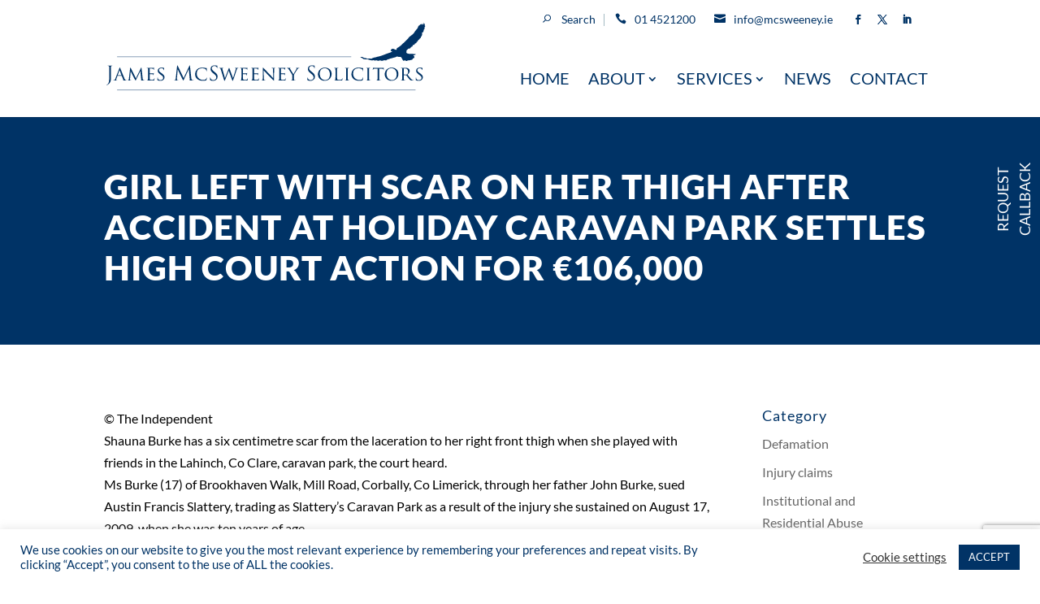

--- FILE ---
content_type: text/html; charset=utf-8
request_url: https://www.google.com/recaptcha/api2/anchor?ar=1&k=6LeghgwbAAAAAHH1-UGVhtkfcuei1NH6cM59aRvs&co=aHR0cHM6Ly9tY3N3ZWVuZXkuaWU6NDQz&hl=en&v=PoyoqOPhxBO7pBk68S4YbpHZ&theme=light&size=invisible&badge=bottomright&anchor-ms=20000&execute-ms=30000&cb=mtjxognchid
body_size: 49442
content:
<!DOCTYPE HTML><html dir="ltr" lang="en"><head><meta http-equiv="Content-Type" content="text/html; charset=UTF-8">
<meta http-equiv="X-UA-Compatible" content="IE=edge">
<title>reCAPTCHA</title>
<style type="text/css">
/* cyrillic-ext */
@font-face {
  font-family: 'Roboto';
  font-style: normal;
  font-weight: 400;
  font-stretch: 100%;
  src: url(//fonts.gstatic.com/s/roboto/v48/KFO7CnqEu92Fr1ME7kSn66aGLdTylUAMa3GUBHMdazTgWw.woff2) format('woff2');
  unicode-range: U+0460-052F, U+1C80-1C8A, U+20B4, U+2DE0-2DFF, U+A640-A69F, U+FE2E-FE2F;
}
/* cyrillic */
@font-face {
  font-family: 'Roboto';
  font-style: normal;
  font-weight: 400;
  font-stretch: 100%;
  src: url(//fonts.gstatic.com/s/roboto/v48/KFO7CnqEu92Fr1ME7kSn66aGLdTylUAMa3iUBHMdazTgWw.woff2) format('woff2');
  unicode-range: U+0301, U+0400-045F, U+0490-0491, U+04B0-04B1, U+2116;
}
/* greek-ext */
@font-face {
  font-family: 'Roboto';
  font-style: normal;
  font-weight: 400;
  font-stretch: 100%;
  src: url(//fonts.gstatic.com/s/roboto/v48/KFO7CnqEu92Fr1ME7kSn66aGLdTylUAMa3CUBHMdazTgWw.woff2) format('woff2');
  unicode-range: U+1F00-1FFF;
}
/* greek */
@font-face {
  font-family: 'Roboto';
  font-style: normal;
  font-weight: 400;
  font-stretch: 100%;
  src: url(//fonts.gstatic.com/s/roboto/v48/KFO7CnqEu92Fr1ME7kSn66aGLdTylUAMa3-UBHMdazTgWw.woff2) format('woff2');
  unicode-range: U+0370-0377, U+037A-037F, U+0384-038A, U+038C, U+038E-03A1, U+03A3-03FF;
}
/* math */
@font-face {
  font-family: 'Roboto';
  font-style: normal;
  font-weight: 400;
  font-stretch: 100%;
  src: url(//fonts.gstatic.com/s/roboto/v48/KFO7CnqEu92Fr1ME7kSn66aGLdTylUAMawCUBHMdazTgWw.woff2) format('woff2');
  unicode-range: U+0302-0303, U+0305, U+0307-0308, U+0310, U+0312, U+0315, U+031A, U+0326-0327, U+032C, U+032F-0330, U+0332-0333, U+0338, U+033A, U+0346, U+034D, U+0391-03A1, U+03A3-03A9, U+03B1-03C9, U+03D1, U+03D5-03D6, U+03F0-03F1, U+03F4-03F5, U+2016-2017, U+2034-2038, U+203C, U+2040, U+2043, U+2047, U+2050, U+2057, U+205F, U+2070-2071, U+2074-208E, U+2090-209C, U+20D0-20DC, U+20E1, U+20E5-20EF, U+2100-2112, U+2114-2115, U+2117-2121, U+2123-214F, U+2190, U+2192, U+2194-21AE, U+21B0-21E5, U+21F1-21F2, U+21F4-2211, U+2213-2214, U+2216-22FF, U+2308-230B, U+2310, U+2319, U+231C-2321, U+2336-237A, U+237C, U+2395, U+239B-23B7, U+23D0, U+23DC-23E1, U+2474-2475, U+25AF, U+25B3, U+25B7, U+25BD, U+25C1, U+25CA, U+25CC, U+25FB, U+266D-266F, U+27C0-27FF, U+2900-2AFF, U+2B0E-2B11, U+2B30-2B4C, U+2BFE, U+3030, U+FF5B, U+FF5D, U+1D400-1D7FF, U+1EE00-1EEFF;
}
/* symbols */
@font-face {
  font-family: 'Roboto';
  font-style: normal;
  font-weight: 400;
  font-stretch: 100%;
  src: url(//fonts.gstatic.com/s/roboto/v48/KFO7CnqEu92Fr1ME7kSn66aGLdTylUAMaxKUBHMdazTgWw.woff2) format('woff2');
  unicode-range: U+0001-000C, U+000E-001F, U+007F-009F, U+20DD-20E0, U+20E2-20E4, U+2150-218F, U+2190, U+2192, U+2194-2199, U+21AF, U+21E6-21F0, U+21F3, U+2218-2219, U+2299, U+22C4-22C6, U+2300-243F, U+2440-244A, U+2460-24FF, U+25A0-27BF, U+2800-28FF, U+2921-2922, U+2981, U+29BF, U+29EB, U+2B00-2BFF, U+4DC0-4DFF, U+FFF9-FFFB, U+10140-1018E, U+10190-1019C, U+101A0, U+101D0-101FD, U+102E0-102FB, U+10E60-10E7E, U+1D2C0-1D2D3, U+1D2E0-1D37F, U+1F000-1F0FF, U+1F100-1F1AD, U+1F1E6-1F1FF, U+1F30D-1F30F, U+1F315, U+1F31C, U+1F31E, U+1F320-1F32C, U+1F336, U+1F378, U+1F37D, U+1F382, U+1F393-1F39F, U+1F3A7-1F3A8, U+1F3AC-1F3AF, U+1F3C2, U+1F3C4-1F3C6, U+1F3CA-1F3CE, U+1F3D4-1F3E0, U+1F3ED, U+1F3F1-1F3F3, U+1F3F5-1F3F7, U+1F408, U+1F415, U+1F41F, U+1F426, U+1F43F, U+1F441-1F442, U+1F444, U+1F446-1F449, U+1F44C-1F44E, U+1F453, U+1F46A, U+1F47D, U+1F4A3, U+1F4B0, U+1F4B3, U+1F4B9, U+1F4BB, U+1F4BF, U+1F4C8-1F4CB, U+1F4D6, U+1F4DA, U+1F4DF, U+1F4E3-1F4E6, U+1F4EA-1F4ED, U+1F4F7, U+1F4F9-1F4FB, U+1F4FD-1F4FE, U+1F503, U+1F507-1F50B, U+1F50D, U+1F512-1F513, U+1F53E-1F54A, U+1F54F-1F5FA, U+1F610, U+1F650-1F67F, U+1F687, U+1F68D, U+1F691, U+1F694, U+1F698, U+1F6AD, U+1F6B2, U+1F6B9-1F6BA, U+1F6BC, U+1F6C6-1F6CF, U+1F6D3-1F6D7, U+1F6E0-1F6EA, U+1F6F0-1F6F3, U+1F6F7-1F6FC, U+1F700-1F7FF, U+1F800-1F80B, U+1F810-1F847, U+1F850-1F859, U+1F860-1F887, U+1F890-1F8AD, U+1F8B0-1F8BB, U+1F8C0-1F8C1, U+1F900-1F90B, U+1F93B, U+1F946, U+1F984, U+1F996, U+1F9E9, U+1FA00-1FA6F, U+1FA70-1FA7C, U+1FA80-1FA89, U+1FA8F-1FAC6, U+1FACE-1FADC, U+1FADF-1FAE9, U+1FAF0-1FAF8, U+1FB00-1FBFF;
}
/* vietnamese */
@font-face {
  font-family: 'Roboto';
  font-style: normal;
  font-weight: 400;
  font-stretch: 100%;
  src: url(//fonts.gstatic.com/s/roboto/v48/KFO7CnqEu92Fr1ME7kSn66aGLdTylUAMa3OUBHMdazTgWw.woff2) format('woff2');
  unicode-range: U+0102-0103, U+0110-0111, U+0128-0129, U+0168-0169, U+01A0-01A1, U+01AF-01B0, U+0300-0301, U+0303-0304, U+0308-0309, U+0323, U+0329, U+1EA0-1EF9, U+20AB;
}
/* latin-ext */
@font-face {
  font-family: 'Roboto';
  font-style: normal;
  font-weight: 400;
  font-stretch: 100%;
  src: url(//fonts.gstatic.com/s/roboto/v48/KFO7CnqEu92Fr1ME7kSn66aGLdTylUAMa3KUBHMdazTgWw.woff2) format('woff2');
  unicode-range: U+0100-02BA, U+02BD-02C5, U+02C7-02CC, U+02CE-02D7, U+02DD-02FF, U+0304, U+0308, U+0329, U+1D00-1DBF, U+1E00-1E9F, U+1EF2-1EFF, U+2020, U+20A0-20AB, U+20AD-20C0, U+2113, U+2C60-2C7F, U+A720-A7FF;
}
/* latin */
@font-face {
  font-family: 'Roboto';
  font-style: normal;
  font-weight: 400;
  font-stretch: 100%;
  src: url(//fonts.gstatic.com/s/roboto/v48/KFO7CnqEu92Fr1ME7kSn66aGLdTylUAMa3yUBHMdazQ.woff2) format('woff2');
  unicode-range: U+0000-00FF, U+0131, U+0152-0153, U+02BB-02BC, U+02C6, U+02DA, U+02DC, U+0304, U+0308, U+0329, U+2000-206F, U+20AC, U+2122, U+2191, U+2193, U+2212, U+2215, U+FEFF, U+FFFD;
}
/* cyrillic-ext */
@font-face {
  font-family: 'Roboto';
  font-style: normal;
  font-weight: 500;
  font-stretch: 100%;
  src: url(//fonts.gstatic.com/s/roboto/v48/KFO7CnqEu92Fr1ME7kSn66aGLdTylUAMa3GUBHMdazTgWw.woff2) format('woff2');
  unicode-range: U+0460-052F, U+1C80-1C8A, U+20B4, U+2DE0-2DFF, U+A640-A69F, U+FE2E-FE2F;
}
/* cyrillic */
@font-face {
  font-family: 'Roboto';
  font-style: normal;
  font-weight: 500;
  font-stretch: 100%;
  src: url(//fonts.gstatic.com/s/roboto/v48/KFO7CnqEu92Fr1ME7kSn66aGLdTylUAMa3iUBHMdazTgWw.woff2) format('woff2');
  unicode-range: U+0301, U+0400-045F, U+0490-0491, U+04B0-04B1, U+2116;
}
/* greek-ext */
@font-face {
  font-family: 'Roboto';
  font-style: normal;
  font-weight: 500;
  font-stretch: 100%;
  src: url(//fonts.gstatic.com/s/roboto/v48/KFO7CnqEu92Fr1ME7kSn66aGLdTylUAMa3CUBHMdazTgWw.woff2) format('woff2');
  unicode-range: U+1F00-1FFF;
}
/* greek */
@font-face {
  font-family: 'Roboto';
  font-style: normal;
  font-weight: 500;
  font-stretch: 100%;
  src: url(//fonts.gstatic.com/s/roboto/v48/KFO7CnqEu92Fr1ME7kSn66aGLdTylUAMa3-UBHMdazTgWw.woff2) format('woff2');
  unicode-range: U+0370-0377, U+037A-037F, U+0384-038A, U+038C, U+038E-03A1, U+03A3-03FF;
}
/* math */
@font-face {
  font-family: 'Roboto';
  font-style: normal;
  font-weight: 500;
  font-stretch: 100%;
  src: url(//fonts.gstatic.com/s/roboto/v48/KFO7CnqEu92Fr1ME7kSn66aGLdTylUAMawCUBHMdazTgWw.woff2) format('woff2');
  unicode-range: U+0302-0303, U+0305, U+0307-0308, U+0310, U+0312, U+0315, U+031A, U+0326-0327, U+032C, U+032F-0330, U+0332-0333, U+0338, U+033A, U+0346, U+034D, U+0391-03A1, U+03A3-03A9, U+03B1-03C9, U+03D1, U+03D5-03D6, U+03F0-03F1, U+03F4-03F5, U+2016-2017, U+2034-2038, U+203C, U+2040, U+2043, U+2047, U+2050, U+2057, U+205F, U+2070-2071, U+2074-208E, U+2090-209C, U+20D0-20DC, U+20E1, U+20E5-20EF, U+2100-2112, U+2114-2115, U+2117-2121, U+2123-214F, U+2190, U+2192, U+2194-21AE, U+21B0-21E5, U+21F1-21F2, U+21F4-2211, U+2213-2214, U+2216-22FF, U+2308-230B, U+2310, U+2319, U+231C-2321, U+2336-237A, U+237C, U+2395, U+239B-23B7, U+23D0, U+23DC-23E1, U+2474-2475, U+25AF, U+25B3, U+25B7, U+25BD, U+25C1, U+25CA, U+25CC, U+25FB, U+266D-266F, U+27C0-27FF, U+2900-2AFF, U+2B0E-2B11, U+2B30-2B4C, U+2BFE, U+3030, U+FF5B, U+FF5D, U+1D400-1D7FF, U+1EE00-1EEFF;
}
/* symbols */
@font-face {
  font-family: 'Roboto';
  font-style: normal;
  font-weight: 500;
  font-stretch: 100%;
  src: url(//fonts.gstatic.com/s/roboto/v48/KFO7CnqEu92Fr1ME7kSn66aGLdTylUAMaxKUBHMdazTgWw.woff2) format('woff2');
  unicode-range: U+0001-000C, U+000E-001F, U+007F-009F, U+20DD-20E0, U+20E2-20E4, U+2150-218F, U+2190, U+2192, U+2194-2199, U+21AF, U+21E6-21F0, U+21F3, U+2218-2219, U+2299, U+22C4-22C6, U+2300-243F, U+2440-244A, U+2460-24FF, U+25A0-27BF, U+2800-28FF, U+2921-2922, U+2981, U+29BF, U+29EB, U+2B00-2BFF, U+4DC0-4DFF, U+FFF9-FFFB, U+10140-1018E, U+10190-1019C, U+101A0, U+101D0-101FD, U+102E0-102FB, U+10E60-10E7E, U+1D2C0-1D2D3, U+1D2E0-1D37F, U+1F000-1F0FF, U+1F100-1F1AD, U+1F1E6-1F1FF, U+1F30D-1F30F, U+1F315, U+1F31C, U+1F31E, U+1F320-1F32C, U+1F336, U+1F378, U+1F37D, U+1F382, U+1F393-1F39F, U+1F3A7-1F3A8, U+1F3AC-1F3AF, U+1F3C2, U+1F3C4-1F3C6, U+1F3CA-1F3CE, U+1F3D4-1F3E0, U+1F3ED, U+1F3F1-1F3F3, U+1F3F5-1F3F7, U+1F408, U+1F415, U+1F41F, U+1F426, U+1F43F, U+1F441-1F442, U+1F444, U+1F446-1F449, U+1F44C-1F44E, U+1F453, U+1F46A, U+1F47D, U+1F4A3, U+1F4B0, U+1F4B3, U+1F4B9, U+1F4BB, U+1F4BF, U+1F4C8-1F4CB, U+1F4D6, U+1F4DA, U+1F4DF, U+1F4E3-1F4E6, U+1F4EA-1F4ED, U+1F4F7, U+1F4F9-1F4FB, U+1F4FD-1F4FE, U+1F503, U+1F507-1F50B, U+1F50D, U+1F512-1F513, U+1F53E-1F54A, U+1F54F-1F5FA, U+1F610, U+1F650-1F67F, U+1F687, U+1F68D, U+1F691, U+1F694, U+1F698, U+1F6AD, U+1F6B2, U+1F6B9-1F6BA, U+1F6BC, U+1F6C6-1F6CF, U+1F6D3-1F6D7, U+1F6E0-1F6EA, U+1F6F0-1F6F3, U+1F6F7-1F6FC, U+1F700-1F7FF, U+1F800-1F80B, U+1F810-1F847, U+1F850-1F859, U+1F860-1F887, U+1F890-1F8AD, U+1F8B0-1F8BB, U+1F8C0-1F8C1, U+1F900-1F90B, U+1F93B, U+1F946, U+1F984, U+1F996, U+1F9E9, U+1FA00-1FA6F, U+1FA70-1FA7C, U+1FA80-1FA89, U+1FA8F-1FAC6, U+1FACE-1FADC, U+1FADF-1FAE9, U+1FAF0-1FAF8, U+1FB00-1FBFF;
}
/* vietnamese */
@font-face {
  font-family: 'Roboto';
  font-style: normal;
  font-weight: 500;
  font-stretch: 100%;
  src: url(//fonts.gstatic.com/s/roboto/v48/KFO7CnqEu92Fr1ME7kSn66aGLdTylUAMa3OUBHMdazTgWw.woff2) format('woff2');
  unicode-range: U+0102-0103, U+0110-0111, U+0128-0129, U+0168-0169, U+01A0-01A1, U+01AF-01B0, U+0300-0301, U+0303-0304, U+0308-0309, U+0323, U+0329, U+1EA0-1EF9, U+20AB;
}
/* latin-ext */
@font-face {
  font-family: 'Roboto';
  font-style: normal;
  font-weight: 500;
  font-stretch: 100%;
  src: url(//fonts.gstatic.com/s/roboto/v48/KFO7CnqEu92Fr1ME7kSn66aGLdTylUAMa3KUBHMdazTgWw.woff2) format('woff2');
  unicode-range: U+0100-02BA, U+02BD-02C5, U+02C7-02CC, U+02CE-02D7, U+02DD-02FF, U+0304, U+0308, U+0329, U+1D00-1DBF, U+1E00-1E9F, U+1EF2-1EFF, U+2020, U+20A0-20AB, U+20AD-20C0, U+2113, U+2C60-2C7F, U+A720-A7FF;
}
/* latin */
@font-face {
  font-family: 'Roboto';
  font-style: normal;
  font-weight: 500;
  font-stretch: 100%;
  src: url(//fonts.gstatic.com/s/roboto/v48/KFO7CnqEu92Fr1ME7kSn66aGLdTylUAMa3yUBHMdazQ.woff2) format('woff2');
  unicode-range: U+0000-00FF, U+0131, U+0152-0153, U+02BB-02BC, U+02C6, U+02DA, U+02DC, U+0304, U+0308, U+0329, U+2000-206F, U+20AC, U+2122, U+2191, U+2193, U+2212, U+2215, U+FEFF, U+FFFD;
}
/* cyrillic-ext */
@font-face {
  font-family: 'Roboto';
  font-style: normal;
  font-weight: 900;
  font-stretch: 100%;
  src: url(//fonts.gstatic.com/s/roboto/v48/KFO7CnqEu92Fr1ME7kSn66aGLdTylUAMa3GUBHMdazTgWw.woff2) format('woff2');
  unicode-range: U+0460-052F, U+1C80-1C8A, U+20B4, U+2DE0-2DFF, U+A640-A69F, U+FE2E-FE2F;
}
/* cyrillic */
@font-face {
  font-family: 'Roboto';
  font-style: normal;
  font-weight: 900;
  font-stretch: 100%;
  src: url(//fonts.gstatic.com/s/roboto/v48/KFO7CnqEu92Fr1ME7kSn66aGLdTylUAMa3iUBHMdazTgWw.woff2) format('woff2');
  unicode-range: U+0301, U+0400-045F, U+0490-0491, U+04B0-04B1, U+2116;
}
/* greek-ext */
@font-face {
  font-family: 'Roboto';
  font-style: normal;
  font-weight: 900;
  font-stretch: 100%;
  src: url(//fonts.gstatic.com/s/roboto/v48/KFO7CnqEu92Fr1ME7kSn66aGLdTylUAMa3CUBHMdazTgWw.woff2) format('woff2');
  unicode-range: U+1F00-1FFF;
}
/* greek */
@font-face {
  font-family: 'Roboto';
  font-style: normal;
  font-weight: 900;
  font-stretch: 100%;
  src: url(//fonts.gstatic.com/s/roboto/v48/KFO7CnqEu92Fr1ME7kSn66aGLdTylUAMa3-UBHMdazTgWw.woff2) format('woff2');
  unicode-range: U+0370-0377, U+037A-037F, U+0384-038A, U+038C, U+038E-03A1, U+03A3-03FF;
}
/* math */
@font-face {
  font-family: 'Roboto';
  font-style: normal;
  font-weight: 900;
  font-stretch: 100%;
  src: url(//fonts.gstatic.com/s/roboto/v48/KFO7CnqEu92Fr1ME7kSn66aGLdTylUAMawCUBHMdazTgWw.woff2) format('woff2');
  unicode-range: U+0302-0303, U+0305, U+0307-0308, U+0310, U+0312, U+0315, U+031A, U+0326-0327, U+032C, U+032F-0330, U+0332-0333, U+0338, U+033A, U+0346, U+034D, U+0391-03A1, U+03A3-03A9, U+03B1-03C9, U+03D1, U+03D5-03D6, U+03F0-03F1, U+03F4-03F5, U+2016-2017, U+2034-2038, U+203C, U+2040, U+2043, U+2047, U+2050, U+2057, U+205F, U+2070-2071, U+2074-208E, U+2090-209C, U+20D0-20DC, U+20E1, U+20E5-20EF, U+2100-2112, U+2114-2115, U+2117-2121, U+2123-214F, U+2190, U+2192, U+2194-21AE, U+21B0-21E5, U+21F1-21F2, U+21F4-2211, U+2213-2214, U+2216-22FF, U+2308-230B, U+2310, U+2319, U+231C-2321, U+2336-237A, U+237C, U+2395, U+239B-23B7, U+23D0, U+23DC-23E1, U+2474-2475, U+25AF, U+25B3, U+25B7, U+25BD, U+25C1, U+25CA, U+25CC, U+25FB, U+266D-266F, U+27C0-27FF, U+2900-2AFF, U+2B0E-2B11, U+2B30-2B4C, U+2BFE, U+3030, U+FF5B, U+FF5D, U+1D400-1D7FF, U+1EE00-1EEFF;
}
/* symbols */
@font-face {
  font-family: 'Roboto';
  font-style: normal;
  font-weight: 900;
  font-stretch: 100%;
  src: url(//fonts.gstatic.com/s/roboto/v48/KFO7CnqEu92Fr1ME7kSn66aGLdTylUAMaxKUBHMdazTgWw.woff2) format('woff2');
  unicode-range: U+0001-000C, U+000E-001F, U+007F-009F, U+20DD-20E0, U+20E2-20E4, U+2150-218F, U+2190, U+2192, U+2194-2199, U+21AF, U+21E6-21F0, U+21F3, U+2218-2219, U+2299, U+22C4-22C6, U+2300-243F, U+2440-244A, U+2460-24FF, U+25A0-27BF, U+2800-28FF, U+2921-2922, U+2981, U+29BF, U+29EB, U+2B00-2BFF, U+4DC0-4DFF, U+FFF9-FFFB, U+10140-1018E, U+10190-1019C, U+101A0, U+101D0-101FD, U+102E0-102FB, U+10E60-10E7E, U+1D2C0-1D2D3, U+1D2E0-1D37F, U+1F000-1F0FF, U+1F100-1F1AD, U+1F1E6-1F1FF, U+1F30D-1F30F, U+1F315, U+1F31C, U+1F31E, U+1F320-1F32C, U+1F336, U+1F378, U+1F37D, U+1F382, U+1F393-1F39F, U+1F3A7-1F3A8, U+1F3AC-1F3AF, U+1F3C2, U+1F3C4-1F3C6, U+1F3CA-1F3CE, U+1F3D4-1F3E0, U+1F3ED, U+1F3F1-1F3F3, U+1F3F5-1F3F7, U+1F408, U+1F415, U+1F41F, U+1F426, U+1F43F, U+1F441-1F442, U+1F444, U+1F446-1F449, U+1F44C-1F44E, U+1F453, U+1F46A, U+1F47D, U+1F4A3, U+1F4B0, U+1F4B3, U+1F4B9, U+1F4BB, U+1F4BF, U+1F4C8-1F4CB, U+1F4D6, U+1F4DA, U+1F4DF, U+1F4E3-1F4E6, U+1F4EA-1F4ED, U+1F4F7, U+1F4F9-1F4FB, U+1F4FD-1F4FE, U+1F503, U+1F507-1F50B, U+1F50D, U+1F512-1F513, U+1F53E-1F54A, U+1F54F-1F5FA, U+1F610, U+1F650-1F67F, U+1F687, U+1F68D, U+1F691, U+1F694, U+1F698, U+1F6AD, U+1F6B2, U+1F6B9-1F6BA, U+1F6BC, U+1F6C6-1F6CF, U+1F6D3-1F6D7, U+1F6E0-1F6EA, U+1F6F0-1F6F3, U+1F6F7-1F6FC, U+1F700-1F7FF, U+1F800-1F80B, U+1F810-1F847, U+1F850-1F859, U+1F860-1F887, U+1F890-1F8AD, U+1F8B0-1F8BB, U+1F8C0-1F8C1, U+1F900-1F90B, U+1F93B, U+1F946, U+1F984, U+1F996, U+1F9E9, U+1FA00-1FA6F, U+1FA70-1FA7C, U+1FA80-1FA89, U+1FA8F-1FAC6, U+1FACE-1FADC, U+1FADF-1FAE9, U+1FAF0-1FAF8, U+1FB00-1FBFF;
}
/* vietnamese */
@font-face {
  font-family: 'Roboto';
  font-style: normal;
  font-weight: 900;
  font-stretch: 100%;
  src: url(//fonts.gstatic.com/s/roboto/v48/KFO7CnqEu92Fr1ME7kSn66aGLdTylUAMa3OUBHMdazTgWw.woff2) format('woff2');
  unicode-range: U+0102-0103, U+0110-0111, U+0128-0129, U+0168-0169, U+01A0-01A1, U+01AF-01B0, U+0300-0301, U+0303-0304, U+0308-0309, U+0323, U+0329, U+1EA0-1EF9, U+20AB;
}
/* latin-ext */
@font-face {
  font-family: 'Roboto';
  font-style: normal;
  font-weight: 900;
  font-stretch: 100%;
  src: url(//fonts.gstatic.com/s/roboto/v48/KFO7CnqEu92Fr1ME7kSn66aGLdTylUAMa3KUBHMdazTgWw.woff2) format('woff2');
  unicode-range: U+0100-02BA, U+02BD-02C5, U+02C7-02CC, U+02CE-02D7, U+02DD-02FF, U+0304, U+0308, U+0329, U+1D00-1DBF, U+1E00-1E9F, U+1EF2-1EFF, U+2020, U+20A0-20AB, U+20AD-20C0, U+2113, U+2C60-2C7F, U+A720-A7FF;
}
/* latin */
@font-face {
  font-family: 'Roboto';
  font-style: normal;
  font-weight: 900;
  font-stretch: 100%;
  src: url(//fonts.gstatic.com/s/roboto/v48/KFO7CnqEu92Fr1ME7kSn66aGLdTylUAMa3yUBHMdazQ.woff2) format('woff2');
  unicode-range: U+0000-00FF, U+0131, U+0152-0153, U+02BB-02BC, U+02C6, U+02DA, U+02DC, U+0304, U+0308, U+0329, U+2000-206F, U+20AC, U+2122, U+2191, U+2193, U+2212, U+2215, U+FEFF, U+FFFD;
}

</style>
<link rel="stylesheet" type="text/css" href="https://www.gstatic.com/recaptcha/releases/PoyoqOPhxBO7pBk68S4YbpHZ/styles__ltr.css">
<script nonce="VzkYV-mHnrTjzK95HSC6Fw" type="text/javascript">window['__recaptcha_api'] = 'https://www.google.com/recaptcha/api2/';</script>
<script type="text/javascript" src="https://www.gstatic.com/recaptcha/releases/PoyoqOPhxBO7pBk68S4YbpHZ/recaptcha__en.js" nonce="VzkYV-mHnrTjzK95HSC6Fw">
      
    </script></head>
<body><div id="rc-anchor-alert" class="rc-anchor-alert"></div>
<input type="hidden" id="recaptcha-token" value="[base64]">
<script type="text/javascript" nonce="VzkYV-mHnrTjzK95HSC6Fw">
      recaptcha.anchor.Main.init("[\x22ainput\x22,[\x22bgdata\x22,\x22\x22,\[base64]/[base64]/[base64]/[base64]/[base64]/[base64]/KGcoTywyNTMsTy5PKSxVRyhPLEMpKTpnKE8sMjUzLEMpLE8pKSxsKSksTykpfSxieT1mdW5jdGlvbihDLE8sdSxsKXtmb3IobD0odT1SKEMpLDApO08+MDtPLS0pbD1sPDw4fFooQyk7ZyhDLHUsbCl9LFVHPWZ1bmN0aW9uKEMsTyl7Qy5pLmxlbmd0aD4xMDQ/[base64]/[base64]/[base64]/[base64]/[base64]/[base64]/[base64]\\u003d\x22,\[base64]\\u003d\x22,\x22w7k4w6UpfcOAD3rDm2TCisOCwp5cf8KsWUMUw5HCosO0w4VNw7vDucK4WcOWEgtfwqxtP317woBtwrTCtC/DjyPCl8KmwrnDssK9ZizDjMKWaH9Ew4TCjiYDwpsVXiNww7LDgMOHw47Dg8KncsKuwrDCmcO3U8OPTcOgE8Orwqose8OlLMKfMcOKA2/CkEzCkWbCnMOWIxfCrMKvZV/Di8OrCsKDeMKaBMO0wrjDuCvDqMOfwpkKHMKdTsOBF38cZsOow6zCjMKgw7AjwoPDqTfCo8OtICfDlMKQZ1NRwpjDmcKIwpwwwoTCkhTCuMOOw69hwqHCrcKsPMKjw48xdEAVBVXDqsK1FcKowrDCoHjDoMKwwr/Cs8K2wpzDlSUBMCDCnDHClm0IJCBfwqIlVsKDGVxEw4PCqC/DukvCi8K2LMKuwrIDT8OBwoPCgGbDuyQ5w7bCucKxW0kVwpzCnW9yd8KlMmjDj8OeF8OQwosiwrMUwooUw6rDtjLCs8Krw7Aow7bCpcKsw4dxQSnClgLCo8OZw5F2w7fCu2nCoMOxwpDCtQJxQcKcwqppw6waw716fVPDg19rfR/[base64]/[base64]/Cl8O8M8KAVzbClcKGFT85P8OTOWDCicObZMK+wr/[base64]/dVIvSMKIWRjCgMKNPwLDncOowotDwrQMNMOcw5B6ccOacSRdGsONwofDmChnw5PCq0jDpEvCmzfDgcO/wqF8w5bCmyfCsDcAw4k7wprCoMOKwqsLLH7CisKCMRkoSGNvwrhtM1vClsOjfsKxG2JSwq5FwrhKFcKkTcOJw7fDlcKew73DjiIkDcKYNiXCgkoNTAMlwrc5SWIQDsKwL2gaSX5GIz4HTFkUC8ORQQ15woXCvQjDssKDwqw+w6TDlkTCum9wf8OPw6LCmkAQBMKFNE/[base64]/[base64]/[base64]/fDQnwpgqbz7DtE82MmQiw5fCqcKIwqJjwpbDqMOkUAbCjn/CksKqL8Kuw6bChFbDlMOtKMODRcKKfV0nw7kHQcOJF8OaMMKww6/[base64]/DqHTDn8KTFMKGT1ZWFMKHw791worCnR1hCXk5CyNkworDllU6woQCwoZFH1vDg8OSwonCjgUaaMKSH8K6wqcYH3sEwp46B8KnWcK7fDJhBzTDlsKHw6PClMK1UcORw4fCp3Erwp/DicK0SsOHwpo0w5zCnBAYwr7DrMKgdsOaQcKnwrbCl8OcA8OOwpoew7/[base64]/[base64]/DmsORbH3DuWLDh3lDwqPChMOIw5kwwqzCsMKNBMK/wq3CtcKjwrB3fMKbw4LDhwPDn0jDriHDpR7DusO2aMKCw5nCn8OBwr/CncOHw6XDqDTCgsKOKMKLeybCtsKzD8KFw4kFGkpUD8OORsKndiwMdkXDisKHwqrCv8OMwqsFw60oNCLDtFPDvGjCqcO1wp7Dqw4nw4NMRGUqw77Dom3DjSB9J2zDmjNtw7/[base64]/CqsKQTQTCjkrDj8KpV8O8R2zDnsOhOwsZSkkAcmJ9woXCtV3CigcAw4fCqCzCqX5QO8KHwp7Dok/DsXotw5HCnsO7Ai3DpMOIccONfnMQYGjDuCh1wos6wpTDoxnDiTYhwpLDssKMR8OdOMKTw7bCncK2wqNtWcO9d8Klfy7CpV3DrnsYMgHCv8OjwoYGcU9Rw6HDtlMoZADCtFkEc8KbCVB8w7vCsTDCp3F/w7lQwpEPBXfDsMK6A0slKjtQw57Dmxo1wrfDrsKiUwnCl8KCw4nDv2bDpkzCm8KCwpvCscKww49Ld8Orw4jDlhnCuQPDtVrCjQNyw4h4w63DjDTDkBw+GMKxYcK0w75xw79rGjDCtw57w5h5KcKfGFdtw4whwpp1wo5Qw7jDmcOtw5rDqcKRwoY9w5N1w6/[base64]/BMK0w61FZC3Dj8O/RMOObcOGVhHCuk3CjhvDjXjCpsKCJcKgacOtXl7CvxzDuQ3Dp8Oswr7CgsK5w7QyecOtw6pHHA3DjF3CliHCrmnDrk8eLVXDgcOgw6TDj8K/wp3CkUN0aHzDk0RbAcOjw7PCv8KIw5/CpFzDnksaeBcWMmxfRk3DhETDisKPwpTCj8O7A8O+wp3CvsOCa33CjUnDo0vCi8ONFMOqwqLDn8KXw4zDjMK+Jzthwqh4wpDDmltfwp7CosOzw6Now7hGwrPCi8KAZHjDtg/[base64]/PsO6DUswQgJFw5HCicKpwpROWMOgwrw/woQkw5nCm8KEDgs3c1jDjsO1woLDk0rDm8KNE8K7AMKZfTrClsOoeMOVN8OYTDrDhEkAM3zCv8KZFMKgw6/Dr8OmL8OPw5JQw6wGwqHDoAxnPDjDpnPClwFLFcOyaMKNUsObb8K+NsK5wq4qw5zDnRnCk8OXY8Ouwr3CtFDClMOgw45QXUgRw5w6wo7CgyPCgxDDhAg4SMOLBMOdw49ZIcKXw71laEPDuG5gworDoC/CjnZeTgrDpMOZD8K7E8ONw5UQw7VffcOQbEYHwrPDiMO8wrDCt8OCDTUsIsO+M8KLw6rDosKTLcKtAMOTwrFgBsKzZMO5RcKKG8OgUMK/[base64]/Do8ODwofCnMKKwobCkcOCGGsLQMOSw5ACwpt5QkvCjSHCpsOBw4vDrsOxHsKkwqPCgsOCGmQRaBUAXsKdfMOBwpzDoTPClxMvwo3Ck8K+w7TDgX/DsFfDrUfCp1jClDsQw74gw7gVwot7w4HDqSUzwpVLw7fCusKVNMKvw5cKdsKOw6DDgGHCuGNcUk1SL8OkdkzChcO5wpZ6UxzCqMKdL8OSeBNwwrhkQXQ8YR8ww7ZaSGY2woEUw4BWYMKaw49PXcO0wq7DkHlhUMKhwozCtsODacODM8O/anLDksK9wrYOw5pYwqhZWcK3w4p8w6/DvsKXCMK+bF/CgsKyw4/CmMKhXsOWHMOfw54Xwr8UdF8rwr/DlcOYw4/Cg2zCm8K9w4IiwprDgEDCpUNUOsOFwrDDjQZfNF3CuVw1KMKQIcKmWcKsFk/Dnyp0wqHDp8OSNEzDsHoVI8O2KMK4w7w4dV3CoyhWwqjCkBd7wp7Dj004Y8KnRsOEEWHDs8OUwoTDqgTDt3MpVMOqwobCgsOrHRrDl8KWesOCwrM5eWLChFYaw4/DtVMrw4JvwqN1wqLCt8OnwpbCsA84wonDtSEqEMKVOD4MdMO7WmpkwodAwrY5L2nCiHnCjcOiw7l/[base64]/[base64]/CoEVcwp5aMsKAw7rDmsK/BcOhX2HDhsOWYMKPBcK3I2PCicKuw57Cnw7DkzFHwpdrb8KfwrNDw6fCucOzSkPCu8O4w4IWDUEHw5wATk4Tw5tpNsKGwr3DlMKvbREkTRnCnsKAw4TDuVjCvcOdXMKeKXzDucK/CE7Chi1MJBthRMKWwoLDisKuwr7DnD83B8KSCEvCvUQIwqxNwrXCjcKRFyltO8KSPMO/WxXDuxnDvsO2O1RZSX4dwoLDulLDrkvDsQ3DusOsY8O/[base64]/Dvnl/woV+w4LDtsK0fMKkSi8DcsOINsK/[base64]/CkjvDlifCulU7w47DpcKMw5InwpzDvMKbMsOswrRpwpTCiMK4wq7DhsKUwrbDnljCsjnDnSlmHMOBUMOCaVZaw5BXw5tqwr3Dq8KHHUDDmwpCUMKCMjnDpSYAPMOqwo/CrcONwr7CsMKAFUPDvsKvw7wVw4HDkHjDhBQvwoXDuloWwonCosOMdMKTwprDkcK/Exo+worCimxiK8KawrUPQMOiw70/[base64]/[base64]/DpGPCsxPCusOnwojCl8OWIMKewqNHwr4IdndbbGgAw610w6bDmHfDkMOjwpTCkMKiwovCksK1fUtQOx8fN2xjH2/DtMKFwphLw61WJ8K1R8ONw5nDtcOQA8Ohwr3CoScSB8OkInTCk3gKw7zCoSDCtmc/bsO8w4Eqw5PDvVAzLTnCkcKjw5IbC8K5w7XDvsODT8O4wpEuRD3CgGDDvBpMw6rColBJXsOdB3/DqApDw5FTT8KXNcKBDMKJR2QCw6o3wo5Bw6Anw5s1w4DDjRA8VHU4DMKUw7F/asOfwp/[base64]/[base64]/Dk8OwGRAbw5FKcsKOb8KLeMKeN8OXVzzDtAUDwq7Cj8OiwqrClRV/d8K7DnU5WMKWw7tfwrElEGrDrlFWw5J1w5XCtsKXw7QNPcOvwofCk8O9CFzCpcKHw6IPw4B2w6Q/JMKmw5Frw4Y1KFLDvDbCk8Kyw7opw4wLwp7DncKHLsOYVz7DlcKBAcO1BznCn8K2MVPDsw9HPhvDuAXCuEwcbcKGD8KCwp3CscKiT8KOw7low4UrEXdWwq5iw7zCvMOaIcKNw5o/w7U7JMONw6bCs8OuwodRTsKuw7klw4/DuQbDs8OUwp3CmMKnw7V6NMKCQcKQwqjDrj7CjcK+wrZiEwoJL0PCtMKgE3EqLcKdRGfCiMO3w6LDrkQ7w73DvQXCj0XCgUQXAMKQw7TDrFpow5bCvTRxw4HDoW3DisOXKSIxw5nCrMKqw5LCg2vCi8O4RcOIcT1UIzFUEMK5wpTDjUdHHRjDt8OYwp/DnMKnecKhw7NZcRHChsOHa3RGw6/CkcK/[base64]/D8OGacOLw6pFb8Kwbh8IwqjDu2/[base64]/CgsOIwo3CtXHDnDLDkMOtYsKiZzFMwqIhMxxTGcKEw5sgBMKmw73DqcO/dHsNX8OUwp3CvlVXwq/[base64]/WV0XOMOcw4fDrMOVQsKPO8Obw6DClAV4wqjCncOnMMOXd0vDhkMcw6vDosK5w7fDvcKYw41aE8ODwpsTH8K+N1RHwpLDliopcV8gOWTDo0nDuT5cXTzCvMOYw6BpfMKXFx4Nw61WWMOswo1jw5/Dgg8lYsOPwrVSfsKew7Uua20kw4Y5wqQwwq3Dk8KAw6XDl25yw6gdw5PCgiE7S8OLwq5acMKRFGvCljHDrEQ5PsKjS3nDiypGQMKuCsKTwp7CsBLDtyAMwoUpw4pKw4dowoLDl8Ozw6nChsKnehrDsRgEZXhPJRQrwoBhwrw/w4hXw5Z4NA/CuxDCvMK1woUcw7pNw4nCmVwNw4nCqjvDucK/w6zChXnDhDvCk8OFPB9JMsOKw5MnwqnChMO6wp0Rw6Vlwo8FSMOowo3DmcKlO17ClMOCwp03w47DlwsKw5LDm8K8BHhtRB/CgAVOR8OHeD/Dj8KKwqfDgyTClcOzwpPCtcKQwoBPXsKSbcOFCsOPwpXCp3JowpEFwofCpVZnTcKpacKUdwDCv0MpN8KVwrvDpMODETEOIEPCqmXCgXjCnjhgO8OhY8KlWGzCsWnDpyDDlSXDl8OrUMOtwqLCu8OYwqx9MCLDvcO3IsORw5LClsKfOcKrSwdbRBXDtcO/P8OQA1oCw7liw63DhW8xwo/DqsKbwrJ6w6oGVFgdHQJiwqhEwrvCiyoWbcKzw7rCow8VBAzDmiB/HsKIYcO5UjXDl8Oywo4Tb8KtKyF7w41nw5/CmcO2USbDjBbCn8OQOT1XwqPClMOFw4XDjMOQwrfDoCIlwp/Cr0bCicOVC1Bhbx9SwoLCu8Oiw6TClcK8w7RoQgR9Chkmwq3DiFLDhnfDu8Olw7PDpcO2EnrCgjLCusKTw6/Do8K1wrIVOwTCjhc1Gh/CscOqPWLCnVTCisO6wr3Co2oMdjJww6PDrH/CgSdIKHBBw5rDvkg/VjBFFcKCbcKTFQTDk8OYd8Okw7Y/bEFKwo/CiMOTCcKAAgMpFMOQw6LCjg7CnFUkw6fDosOXwpvCp8O2w6zCsMKpwo8Lw7PCssOCDMKMwonCswldwrQLD3bDs8OPwq/CiMKdPMOiPkvDmcO/[base64]/[base64]/X8OGw6NywpkoEMOAwptFGsOdw79gw6g2T8O2QMK5GsOUG3hrwpzCq2XDv8K0wpzDrcK5eMO6YVMUJXM4cVpQwo4AHnHCkMKowrAJPTkYw68yDG3Ch8OVwpvCnEXDiMOEfMOOL8OfwrpGPMOnVSUaUVMidmzDtxrCj8KYfcKkw5jCssKnXy/Co8KuR1TDgcKTKTkRA8KzQsO4wqDDvSrDm8Kzw6XDnMOBwpvDtklCKRMCwpw4eSnDjMKSw5Uuw44qw5Q5wq7DoMK/DAs9w6Qiw4jCiTvDj8OBYMK0P8OYw7/CmMKPYXQTwrU9fEYtPsKBw7XCqSjDpMOJwrUGVMO2ETcSw4fDmnPDmTDCjkrCi8OxwoRNW8O/wqrClsK1SsOIwo1Zw6rCvkTDv8One8Kawr4GwqIZcmkRwrjCicO0QmQFwqd/w5vCiicaw5IvSycOw799wobCkMKCZB8jaybDj8OrwoVZQsKAwoLDncO0OsKzJ8OtMMOmYS/DmMKqw4nChcOLOElWV37Dj0Zcw5XDpRfCu8O9bcKTL8OGDV9ueMOjw7LCkMO8w6hcKcObesK7ZcOMBsKowp92wokxw6rComwJwq/Dj3B1wqDCqzRLw5jDj2kha3hzOMKTw4IQAMKkHcOwZMO6MMO7RkEZwotCJBjDnsOBwoTDkmDDs3Arw6ZDEcODI8KIwojDqGhZf8OLw5/[base64]/FifCpFrDpg5mwr4+wp3Cq8O9axbDizLCscOJHyrCm8OYwpV3MsOtw7Q6w4VBNhovS8K8AEjCnMO9w4x6w5fCmsKIw7JMJAfDgWXCkwt0w6cTwrYFKCoLw4QUWy/DmEkiw7rDg8OXfAdMw4pCw6QtwrzDkCfChjTCpcOBw7DDhMKIOBdZRcOuwp/DvQTDgy0wB8OaPMO/w7cHW8OAwpnCu8O9wojCq8O2TRRGdkDDuAbCrcKLwrrCoTdLw4bCgsOMXFDChMKzBsOwK8Orw7jDjifCmTd4Ql3CgFIwwqjCtC1nRMKOFsKfYH/Ci2PCmH4YZMK9B8OEwrHCp3lpw7jCnMKhw71tAl7Dj3B9NQTDuiw/wpLCo3DChnrClilSwq4TwozCu0d+ZlQsXcO2JXIPbsOxwpIjwp8mwo0vwpwDcj7DghgyC8OoccOLw43CtMORwobCn2MnWMOew7I4dMOSBlxkfXEkwos4wrxhwrvDiMKAZcO6w53DpsKhRh08eQnDhMO/w48uw6s7w6DDgyXChMOSw5dYwo3DogLCp8OhSUAAFCDDjcONAnFPw7jDohXCmMKYw7BzbGogwrQyJMKsX8Ktw6InwocmN8KIw5bCmsOQCsKuw6JnGTnDrX5DHMK+VgTDpVthw47DlWovw4oAHcK9OBvCvCDDtcKYPnrDnA0uw5cPCsOkAcOjLXZiSw/DpEnCosOKV2LDgB7DvFxKdsKaw447wpDCmsKua3FuGVZMEsOCw6bCq8KVwobDggk/[base64]/DgUXCp8KeHgfDvsKwwocCQ8Kcwr/Dl8OcwpjCm8Ovwp/DjzHCgk/DosK7QnnCs8KYSxnDnMKKwoXCiELCmsKWQRzDqcKlccKxw5fChRPDpFtBw585cD3Dh8OITsKCX8KpAsOkWMO/wpEmYFnCtlvDusK0GcOQw5DDuAnCtEkLw6LCj8Oww4LCtcK9EnLCh8Oww51NXQPCh8Kse0lEVyzChMK7CEhMLMOJe8KsNsKcwr/CosKQNsKydcOIwqF5dVjCl8KmwqHCk8OYwowSwqHClWoXN8OxL2vCicOMVgldw4oQwplKOcOmw6Y2w5pMw5LCh0zDicKnVMKRwo5LwphYw6HChAIQw77DonPChsOcw6xfRgpSwqLDuU1fwpt2TsO7w5fCuFEnw7fDu8KaFMK4JWHCo27Co2cowqt/wo0nKcOdRHxbwonCu8OywoHDj8OQworChMOBBsKKSMK9wrbCqcKxwr/[base64]/DmjAQHcKkw7rChwvCo8OtTjkGwq4owrI0wrpbAl0Qwotxw7LDiWFQO8OAYMKzwqNtaGEbIEbDhDMbwpDDnk3DnsKOLWnDoMOXIMOyw5HClsO5JcORTsOFBXjDh8KxFHVsw6wPZMKRBMORwozDvQE1Lg/DjQ0qwpQvwqoHZ1UDOsKZX8KmwqEHwqYMw7xbN8Krw6t5w5FKfsKKB8K/[base64]/[base64]/DhSVfa8OsJj4MG8KkDXTCnXzCriQ7w65Pw5jClsKnw5liwqLCqRsxNRFFwo3CoMOWw47CoEfCjQ/Dj8OqwrVrw4zCnCRhwrrCrEXDlcKnw4XDtWAfwpQNw59Iw6bDunnDtW3DnHXDtMOUd1HDo8O8w57Dj3k4wpowCsKBwql7e8KmW8OVw4TCvsOiNA/[base64]/w43CiVFewpI/wrnDgA/DncOswotFFsKTwpjDtMOZw4HDqcK0woVCHybDvz8LUMO/wrfCn8KAw6fDjsKjw6rCpMOGNsOmd1vCgcOpwqMbK3VzP8KRMXHCmsK8wp/Cu8Opa8OmwpHCkzPClcKRw7DCgkFnw6zCvsKJBMOOHsO4UlVaNsKTMGFXCHvCtC93wrNSA0MjO8KJw4bCnHXDqXTCi8OlDsOtTsOUwpXCgsKtwrnCriEkw4h0w5IYCFMVwrnDu8KXAEY9eMO4wqh9e8KHwqPCryTDmMKLGcKja8K+dsK7ScKawphvwpBLw5M/w5YEw6EdbmLDiCvCtS1nwrV6wo0fIhzChcKYwr3CocOnS2HDqRjDr8OlwrXCtjN9w7TDncKaZMK4bsOlwp/Dh0ZNwo/CrSnDt8OLwprCiMKHDcK9Pw8sw53ClHBnwoYPwrdxG25gUGfDisOnwogXTStrwqXDuzzDiBLDpy4UCFp8bgYgwqRKw7PDqcOwwrnCvMOoQMOBw79GwqERwodCwojDiMO9w4/[base64]/DjMOOw4UHMXbCjMOkH3XDnxjDqlHCpHYUUD/CtSnDumhSAXl2TMKdW8OEw5BtBEbCqyNgEsK/SBRxwok9w6bDnsKIIsOjwrLCgcKnw5d+w6hiGcKWK23DkcKSScOfw7TDrAvCo8OXwpYQIMO3OhrCicOlIFl0TMOiwr/DmDTDrcObEHpmw4TCu0bDr8KLwrvDh8O7dy7Dp8K2wrzDpl/DvkUew47DtsKtwoIaw5ITw7bCjsKpwqDCt3vDlcKWwqHDv294w7JFw5wzw4vDnsOfRcKDw790PcOef8K1UUHCpMK+w7AGw4DCiyDDmG49QyLCphoTwr/DoxMjcRDCninCscOGRsKUwok1Yx/DkcKfNHUsw5jCr8OpwoXCscK6ZMO3wpBCOBjCi8O4RkYRw5HCrEHCjcKOw5LDom3DiGjChcK8SlV3NsKWw6klMWDDp8Kowp4EHWLCksKhasKoIhEpHMKTKCMBOMKIR8KiJ3oycMONw4nDksKCDsKNNhVew6nCh2cEw5rCkg/DmsKew4Q9DFLCpcKhY8KJFMOWRMKNBzZtw6I3wo/CmzfDgMKGPm/Cr8Kjw5HDpsOtG8KgEhNiGMKmwqXDnR4nUG0swoTDpsOBKMOKLnhoCcOrwp7DpcKLw5Viw6/[base64]/[base64]/DkiFOGsO6AcO+N8KyUQTDscKNJyzCpsKpwpzCtkHCgGhqf8OpwpDChwQfdh5bwpDCscOMwqwNw6c7wovCuBA3w7nDjcObwrQmSnXCjMKMCFd/MWPDoMK4w6EWwrBVOcKsfV7CrnRgQ8KFw7TDsklbPB4CwqzDj05gwq0fw5vCr2TCiwY4NcOeCQTCpMKLw6ooYHDCpWTCgWgXw6LDn8KyKsOPw65YwrnCnMKwBCkMAcO0wrXCvMOjSMO9URTDrxMlX8KIw6/CgBxywq0OwoMwAhDDtMO5RlfDiA95UcOxw5wYTmjCpErCgsKTw4HDkw/CmsKsw4dEwozDnxRHKlk7HFZEw7M9w6/ChDzCsybCq0h7wqpxdWdVMwnDucOZNsOpw6sTDxx2WhbDmcK7Yk9+HEAtesOMXcKJLzdhWBPDtcOaUsKiF3B7eRJZXzMSwrHDvhlEIMK5wobCri/CpShUw4YEwq0NIUkdwrvChVLCjA7DrsKIw7t7w6cdVMOYw64Owp/CvcKqO1TDqMOcYMK6c8KRw6rDp8OPw6/CoyHDiRENFT/CrRt9QUnDpMO4w4gcwozDlsKiwpTDvFUhwqoTawHDixJ+wpLDjx/ClnNfwovCtUDDmBbDmcKNw74iXsOEF8KxwonDo8OWYzscw77Ds8KvGAkIK8OfVS3Cszcgw7/CulVMf8KewpNoC2nCn2JWwo7DjsKUwpApwohmwpbCp8OWwqZCJEvCljg9w4wuwoPDt8OOXMKOwrvDg8KyMk9pwpkXMsKYLCzCp2RXeXzCpcKFax7CrMKVw6XCkzlawpzDvMOKwqRIwpbCksOxwonDq8KIKMK4IWhsR8KxwqIteFrChsOPwq/Dq1nDlsOcw6DCkMKpeRNJRyDChjbCusKDBzvDqgPDlxHDk8OPw6kCw5x8w7zCmsOuwpbCmsO+JmPDtcKIw69yKjkawooOO8O9MsKrJsK/wo1UwrrDhsOCw6FKC8KfwrrDqwl+wpXDkcO8HsK2wowTScOVT8K4GcOsK8O7w5/DqlzDhsK+M8K/dyrCryfDul4owotWw4vDqXzCilvCncK2AsOVQRvCuMO5CsKyfMOfLB7CsMObwqLDoH9lG8OzMsKZw5rDkBHDvsOTwrXCtsKzaMKgw7rCuMODw4nDkEwUAsKFQMO/DCwSXsO/fDnCjgzDtcKLIcOIYsKKw63CiMO6JgLCrMKTwojDiSF0w7vCnF4RccKDWjhMw47CrBPDgMOxwqbCnsO8wrU/IMOvw6DCgcK4CcK7woM8wr7Cm8K2w5/CtcKBKDcDw6FGQnzDjE7CkE3CpBjDmk/DsMOCbj4Nw57ChnHDgXoBXxTCnMKiG8K5wpLDrcKSFsOsw57DvMOaw5dUI20/UUouU18ww4XDtsOVwr3DrnMjVBEfwrPCmDlsUMOuSBppR8O0eVA/TwvCnMOiwqkvBXfDqjfDhH3CpMO1VMOtw6I2ZcOGw6jCplDChgTDpXnDrsKPSGcWwoRBwqLChV3CkRk/w5hTCDI4d8K+M8Orw7LCg8OabQbDpsK3fcOEwp0GUMKCw4cqw73DtigCWcK8RQ9BUMODwo5hw5jChyTCkQwIKHzDiMK6wpwBwovCpVrCjcKiwoxSw7peeCzCsXw0wofCscObLcKvw6cww4tdfsOlV3Mqw5bCsxnDvMKdw64sVV4FfEfCnFbCuTUfwp/DqjHCrcOMa3fChsK8UUnDi8KqUkBVw43Dv8OTwovDj8O1J18nSsKFw6B+O1JywpUICMKzc8KQw4x0XsKtDhMFRMOhHMKyw7nCucOAw4MxNcKYIk7Dk8OZBz/[base64]/[base64]/DvitdfMO6A8KSOsO6VcO7WMKFwoIdwoJ1w4jCgMOQSGt/[base64]/w78GasK7wotow5F8PMO0OsOfDV8pEVBawpxlw6/DviXDrQEyw6TCnsOGTQAnVcO/[base64]/Km7Cv3jCtcOYNyIjwpvDh8KTFxrCk1zCtzd6w5XCgsOoRUtFYWBuwp8nw4bCggAww4JWaMOowoIVw5Exw63Dqj8Tw7w9wqXDiG8WF8KJHcKCG0DDoUpheMOZwrhnwrrCjBhRwr5owqgtYcK5w5MVworDvsKFw74/QFLCi1jCqcOySxTCssO+L2LCksKHwrENVEYYFyBnw6QUXsKqEFFfHlYKO8OICMKIw6gHTwLDgW4rw64gwpJGwrTCp0fChMOOZnMvAsKkNVsNOlPDtAtuLsKyw5ouY8K0W0jCkhIMLgjCk8Oww6rDncK0w6rDj2vDmsK6AETCvcO/w5XDqsOQw7FkAUQ4w74aA8KbwoA+w5o8LMOFDBLDrcOiw5vDhMOSw5bDlC1gw6gaE8Ocw7HDiQ/[base64]/CrsOYw6wpwqQJMldUbcO7w6vDjUPDhcKfccKrf8KwPcOVWnTCisOKw73DmDwBw5PCvMK3w4HDvm8Cwp7ChMO8wp9ww644w7vDpURHPWTCh8KWG8OYw6IAw4TDjCXChGkyw4B2w6jCjDXDrgBpKcK/BVHDi8KTCSbDtR5iAMKEwpDDh8K9XMKzH09Lw4hoCMKkw63CisKow73Co8KvZB06wpHCgSh3KcKMw43CnScHFivDnsKnwoEPw6jDvFlpHcKowrLCvxjDj0xNwqLDnsOgw5jDosOww6pmW8ObRUcYccKbTUxlHzFfw6/DigttwpZJwq1Tw6jCni5xwrfCmCkOwpB5wqF/eCzDnMOxwqpuw7lIEhFcw545w7TChMKfKgpQO2PDj0TDlcKiwrbDlXk9w4UfwoTDpzbDhMKIw7PCmGVJw6p+w4cZSsKJwoPDiTDDtFUlfi1IwoXCgmXDtCfCtzZ1wrPCuRXCt1kXw40jw4/DgyTCosKOU8Kiwo7DtMOqw5xPSSN1wqo3CsKewrTCvE3Cs8KEw4s4wpXCgcKow6/DtzhYwqnDtz8DH8OrKkJSwq7DjsOFw4XDiix7UcOGJMKTw6FsUcKHGmxEwocINsOaw7xzw7Aew6nCikcnw5TCgMO+w4DDgMOvK0dxBsOhHUrDs2zDgiRHwrnCv8Kvw7bDpSTClMKGJA3DncKEwqXCtMOtNAjCjX/CuFMfw7rDqMK/JMKPRsKFw4EAwrnDgcOjwoILw7zCrsKYw6nCnjzDj1xYVcOXwqlPKDTCrMK6w4/[base64]/CpUHCuMKvbMOQKsOMw4Q6wrxtwrPDksO4YlhCdyXCrsKmw7V0w6jChhsZw659NsK4wr7DjMKLHMKew7bDjsKlwpA/w5dsIQtvwpQrHgzCjVnDmsO+Fw3Cr0vDq0JDJcO9w7DDj2ALwofDiMK+JnJMw7nDt8OGcsKKMDbDmiHCiA4gwqJ/QCnCoMOFw45OfFvDjT7DhcOgKWDDl8K9FDYgE8KpHhxgwpHDtMKGT38Ew4lgbgUVw79vBgLDhsKLwrAMJ8Kaw6HCj8OCKyXCq8O+w6HDhg/DqsOfw7sew5AcDXvCksOxD8OOQDjChcKMDETCusOiwoFReiQywq4ME017VMOMwqI7wqbChcOAw7dWVDrCjUUqwpZKw7Y7w4sLw44Gw5HCrsOYw6QJPcKmCzrChsKRwqhgwovDrm/DhsO+w5sVInRuw7PDmcKTw7NTD3R6w7DCk2XCnMOAdMKiw4rDtkdzwqtew7ATwonCmcKQw5lCRH7DhDTDrivCvcKsBMKdwqIMwrzCuMOdKF/[base64]/[base64]/OcKgGQEeCcOVO8K8QSzCogvDjcKNMRRRwphNwq4Dw7zCn8KVUiUuGMORw6/[base64]/DuS1Lw7lXw4TCgcKiwqI/[base64]/[base64]/Cj8KEw4fCmsOyMmtDPHbCpcOwTm5nJRgFBjFUw7PDscKSEy/DqMOHbGLDgQZ7wp8Cw7nCjcKew6RUIcODwroTfhHCk8OLw6tjJTPDrVFfw5HCjcOew4fCuhXDl1/Dp8K3wrAew4wHVAMvw4zCmwjCosKRwqVVw6/Cn8OYQcOkwpdVwrppwpjDtmjCn8OtDHnCiMO6w4LDk8OQfcKDw7h0wpo8dQ4TKhVfM0PDjzJTwqM7wqzDrMKew5rDi8OLI8Ogwq4gQcKMecOlw6/[base64]/w5bDkMOUXCvCmMOIwrnDmXbCgMK+d8OzWMOlb8KCw7HCt8OlPsOvwqtxw4pjPsOuw6pwwoYXYlB7wrBnw5fDusOIwrFSwpLDqcKSwq5hw7jCumLDpsOCw4/CsEw6PcK9w4bDtQNjw45WZ8OEw7oMAcKMOyVuw6xCZMOxG08sw5Isw4tJwoZOaxx/HBPDpsOSbA3Cigokw6XDoMK7w5TDmHvDmHbCgcKEw6Mlw6LDjHByEcOFw7Y8w7bChQ3ClDDDkMO3w7bCpSXCi8OBwrPCvHLDocOLwprCvMKtwoXDjHMtYsOUw6hAw5nClcOZRkXCk8OLW3rDhlzDhRoqw6nDt0XDvS3DqsK+SlPDlcOIw7RCQ8K/[base64]/QMK4HCbCuMKJwrzCtsOaEU5tw4zDlxAsHV7CvFTDpXQew6jDu3bCtAg2LWDCkUU6wqjDmcOfwoPDiSwqw5/DkMOPw5zCshUfIMOwwpNLwpszOsOBJR7Cn8O2O8KlUlLClMKNw4Ejwqc/[base64]/[base64]/DmcOFwr4VwqhrwqzCscOFPsOkOMKITE4wLsOpw4XClMOPFMK1w4vCrgbDtMKbYl7DgsO2Jwx8wrdbcMOoYsO3EMOMHsK7wo7DtAZtwpd/[base64]/wqXCkMODWsKDD8Kcw4Vqw5ATBMOiw67DrsKBc0jCpGvDhyd3wpDDijZvLcKaZX8JF3wTwo3CgcKvenJ0ZUzCocKrwrIOw6TCiMONIsOySsKPwpfCqSoYaF/DsRxJwrsTw77CjcOYHCUiwoLCjWl8wrnCisOhCsOtTsKEWzQtw77DlyzCqlLCp1lSYMKtwqp0cy4JwrFMfWzCig0JaMKhwo3CqVtHw4nCnH3Cp8KcwrjDvhvDlsKFGMKNw4zCkyzDpMOUwr/CjmTChSIawr5hwoYZEArDoMOdw7/Dq8KwWMOUJgfCqsO6X2Uqw4AIbx/DsTvDgk9XSMK5WVrDnAHCu8KKw47DhcK8ZzNgwqrDucKFw581w6giw5/DkjrCgMO8w6JDw4Nfw79JwqMtJ8KbFhfDs8OGwpLCpcO1BMOSwqPDqXc3L8OgWUnCvE85VMOaP8ONw4gBRX1Wwog8wp/CkMOnHULDssKFLsOZOsODw5bCqTN1RcKbwpJqHFHCsjnChBrCq8Kdwpl6FHnCnsKOwovDtzppdMOFw6rDnMKdVk3DusO/wrQdOGtgw4M0w6vDn8OcGcOQw5DCucKLw5sfw65vw6ERw5fDqcKNFsOGaAHCvcKUaHJ9G3rCtgNpTT3Dt8KXWMKvw78vw5Vswo9rw6fClMOOw79Kw47Du8K9w5pYwrLDlcOSwo9+H8OhCMK+ScOrLCVwMRHDlcOlB8KgwpTDhcKtwrPDs3kew5TDqDoRL0/ClHzDmVbCvMOfcTjCs8K4CyUOw7/CmsKMwph0UcKIwqIPw4UBwoEtGTozbsKiwqt0wrPChVjDrcK1AArCrzTDkMKfwoVYY01IKifCusObKcKST8KWCMOjw7QdwpvDrMOOC8OywqgbT8OxJi3ClSlpw7/CtcOhw5tQw4DDpcOiw6QZWcKCOsKWTMKSKMO3PT/[base64]/w7DDg8KRO8K/wrBgEzgAGcKBwo5xLiQ9Ozw9w4/[base64]/Dk8KEw6fCk8Ojw4LCiQllwrLCpMK9woEBwrfDmlYrw6HDqsKVw55wwpYRC8KPPMOIw7LDu1t7RyUjwp7Dh8KiwobCs0/Do3LDuiTCsCXCvA3Dp3lWwqQRdmDCpcOCw6zCjcKjwodARSzCn8K8w6rDv2F/PsKQw57CswgDwqRMNAgJwoMqIG7Cnn0pw4QtIlRYwoTCm1o7wpNGEsKTbhTDpXvDhcOdw6bDtMK8dMKswqYfwr/CpMOJwrx2NsOrw6TCrMKVB8KWXgfDnMOuIhzCiQxvbMKvwoXCisKfFMKXY8KPwrPCvkDDvR/DrxrCvl/CgsOZNS0/w4p3w7fDucK8K1TDlX7Clno9w6nCqcKgaMKawp0qw759wpPCk8O/VMOoVXTCksKawozDlgLCpzPCqcKsw5VNJcODVkgyS8KsPsKDDsK3OG0jHsKGw4QpECfCs8KHQ8OEw5IjwrdWR1Zzw51vwoXDjcKYW8KSwptHwq7DvsO6wq3Dj0l5aMKUwqfColnDpcO4woQzwoldw4nCm8KRwqnDjgU/w6o8wp1bw6HDvy/[base64]/DmSTCtMKmBljDpgIfw55kRWJyOcKew4d8DcOgw5HCnG/Cl13Co8K3w6LDnhlrw4nDgyx8O8O1wq/DqHfCoR91w4LCs2w1wr3CtcKdesKIQsKpw4fDiXwldSbDhGBew75LUwfDmzI1wrHCrsKEb3kvwqJ1wqtewo9Nw7Y8AMKAQsOHwo9awq0AY3bDhlsKOsOmw67CnjRQwr4UwpLDjsOzD8K1SMO/D0EJwrghwo/Cg8KwIMKZKmArKMOTOWXDoU/CqTvDgsKvKsO0w54sIsO8w4/[base64]/DqkZiwr3DqcOYYyYbHQPDusKJMw5idcKfcTvDrcKlIRsXwqRyw6vCvcOLT0XDmQ/[base64]/DnRwnw7bDi8OeIUrCtCsKSUXDnw4NwrAkH8OLLxXDiE7DncK+Wn43OVbCtikXwpQ9UUciwrFkwr0AORw\\u003d\x22],null,[\x22conf\x22,null,\x226LeghgwbAAAAAHH1-UGVhtkfcuei1NH6cM59aRvs\x22,0,null,null,null,1,[21,125,63,73,95,87,41,43,42,83,102,105,109,121],[1017145,362],0,null,null,null,null,0,null,0,null,700,1,null,0,\[base64]/76lBhmnigkZhAoZnOKMAhmv8xEZ\x22,0,0,null,null,1,null,0,0,null,null,null,0],\x22https://mcsweeney.ie:443\x22,null,[3,1,1],null,null,null,0,3600,[\x22https://www.google.com/intl/en/policies/privacy/\x22,\x22https://www.google.com/intl/en/policies/terms/\x22],\x2272Q1Gi0s07Vikm3zhCsI2NJN7CyLIEuTkhA7k3gYceo\\u003d\x22,0,0,null,1,1768971208049,0,0,[45],null,[223,143,172],\x22RC-C5Lewjp8Xx_cTQ\x22,null,null,null,null,null,\x220dAFcWeA664WeQFa0OZBTMNMbJRWJeNYQZIUYHqpu4OvWgab-lJKpJ4iDP6xKs8K8LYRqQWuDkvHwagthdAG_2Tx4diO95UFsdlA\x22,1769054008092]");
    </script></body></html>

--- FILE ---
content_type: text/css
request_url: https://mcsweeney.ie/wp-content/uploads/useanyfont/uaf.css?ver=1764820887
body_size: -234
content:
				@font-face {
					font-family: 'pt-serif-bold';
					src: url('/wp-content/uploads/useanyfont/180116112051PT-Serif-Bold.woff') format('woff');
					  font-display: auto;
				}

				.pt-serif-bold{font-family: 'pt-serif-bold' !important;}

		

--- FILE ---
content_type: text/css
request_url: https://mcsweeney.ie/wp-content/themes/Divi-child/css/bellows-custom.css?ver=1.3
body_size: 78
content:
/*
	Theme Name:  McSweeney Solicitors Theme
	Description: Custom skin for the Bellows menu
	Author: Orla Fitzmaurice
	Author URI: https://poppyvine.com/
	Version: 1.0
	Template: divi
 
*/


/*
Add Your Custom CSS Below This Line
---------------------------------------------------------------- */


/* .bellows .bellows-nav .bellows-custom-content.bellows-custom-content-padded {padding: 0px !important; }
#services-sidebar ul#menu-services li a { color: white !important; }
#services-sidebar .bellows .bellows-nav .bellows-target { padding: 10px 20px !important; }
#services-sidebar li#menu-item-602 { background-color: #134209 !important; }
#services-sidebar li#menu-item-601 { background-color: #163f68  !important; }
#services-sidebar li#menu-item-600 { background-color: #730638 !important; }
#services-sidebar ul#menu-services ul.bellows-submenu li a, #services-sidebar .bellows .bellows-nav .bellows-menu-item { background-color: rgba(255, 255, 255, .03) !important; font-size: .9em !important; }

.bellows .bellows-nav .bellows-submenu .bellows-target .bellows-target-text::before, .bellows .bellows-nav .bellows-menu-item .bellows-source-posts .bellows-target .bellows-target-text::before { font-family: 'ETmodules' !important; padding-right: 10px !important; content: "\35" !important; }
.bellows .bellows-nav .bellows-submenu .bellows-target { padding-top: 5px !important; padding-bottom: 5px !important; }
.bellows .bellows-nav .bellows-submenu .bellows-target:first-child { padding-top: 10px !important; }
.bellows .bellows-nav .bellows-submenu .bellows-target:last-child { padding-bottom: 10px !important; } */

--- FILE ---
content_type: text/css
request_url: https://mcsweeney.ie/wp-content/themes/Divi-child/style.css?ver=4.27.5
body_size: 7516
content:
/*

Theme Name: Divi Child
Description: Child theme of Divi
Author: Poppyvine
Version: 0.0.1
Template: Divi

STYLE MENU 
1. Colors
2. General Styles
3. Header Styles
4. Home Styles
5. Page Styles
6. Blog Styles
7. Form Styles
8. Footer Styles
9. Mobile Styles
*/


/* 1. COLORS 
 
Original Logo - #00264b     rgba(0, 38, 75, 1)
Navy - #003366 			   	rgba(0, 51, 102, 1)
Blue - #1262b2 / New: #163f68  			rgba(18, 98, 178, 1)
Green - #135803	/ New: #134209			rgba(19, 88, 3, 1)
Maroon - #730638			rgba(115, 6, 56, 1)

Light Grey 	#cfd3d8
Grey Bkg	#efefef

*/



/*  2. GENERAL STYLES   */
/* h1, h2, h3, h4, h5, h6 {font-family: 'pt-serif' !important; } */
h1 {font-size: 2.2em; }


a.et_pb_button.bannerbtn {
    background: #fff;
    border: 2px solid #fff !important;
    margin: 10px;
	padding: 10px;
}

a.et_pb_button.bannerbtn:hover {
    background: rgba(255, 255, 255, 0);
	color: #fff !important;
    border: 2px solid #fff !important;
    margin: 10px;
	padding: 10px;
}

.testimonial-content p { font-size: 20px; margin-bottom: 10px; }

#wpcs_tab_1734 { height: 90px !important; }
.icon:before {font-family: 'ETmodules'; margin-right: 10px; font-style: normal !important; }
.icon.mail:before { content: "\e076";     margin-right: 10px;}
.icon.phone:before { content: "\e090";     margin-right: 10px;}
address.icon:before { content: "\e081";     margin-right: 10px;}

a #wpcs_tab_1734 { height: 40px !important;left: -110px; }
#wpcs_tab_1734 .gform_wrapper { margin: 0px; }
#wpcs_tab_1734 .gform_wrapper h3.gform_title { text-align: center; font-size: 1.5em; }
#wpcs_tab_1734 .gform_body { position: relative; top: -20px; }
#wpcs_tab_1734 .gform_description { text-align: center; line-height: 1.5; }


form.et-search-form { background: rgba(255,255,255,.2)!important; }
#et_search_icon { position: relative; top: 8px; }
h2.section-title  { font-weight: 800; font-size: 2em; margin-bottom: 20px;}
h1.entry-title { line-height: 1.5; }

/* body, p, a {font-weight: 300 !important; } */
p .underline { background-image: url(https://mcsweeney.ie/wp-content/uploads/2017/12/header-border-divider.jpg); background-repeat: no-repeat; background-position: bottom; margin-bottom: 10px !important; padding-bottom: 5px !important; display: inline-block; }
strong { color: #00264b; }
sup { bottom: .4em; font-size: .8em; }

.social-icons { padding-top: 30px; }
.social-icons a {  font-size:0; }
.social-icons a:before {  font-family: 'ETmodules'; font-size: 18px; margin: 7px; display: inline-block; }
.social-icons a.fb:before { content: "\e093"; }
.social-icons a.tw:before { content: "\e094";  }
.social-icons a.li:before { content: "\e09d"; }

.custom-page-title { text-align: center; color:white; margin: 0 auto; background-image: url('https://mcsweeney.ie/wp-content/uploads/2017/12/Temporary-Home-Banner-Image.jpg'); background-repeat: no-repeat; background-size:cover; background-position: center;}
.custom-page-title .header-content { padding-top: 190px; padding-bottom: 50px; }
.custom-page-title h2, .custom-page-title h1 { color: white; }

#et-secondary-nav .menu-item-has-children>a:first-child:after, #top-menu .menu-item-has-children>a:first-child:after {position: relative; }

#top-menu ul.sub-menu li.current-menu-item>a { color: #003366 !important; font-weight: 600 !important; }
#top-menu ul.sub-menu li a { padding:0px !important; }
#top-menu ul.sub-menu li { padding: 5px 0 5px 20px !important; } 
#main-header .nav li ul a { color: #003366} 
.bellows-item-level-1 a { color: #003366 !important; }
.bellows-current-menu-item a { font-weight: bold !important; }
.et-fixed-header .sub-menu li#menu-item-1924 a { color: #003366 !important; }
#top-menu li .menu-item-has-children>a:first-child:after { top: 2px; right: -5px; }

/*  IMPORT CUSTOM ICON FONT */
@font-face {
  font-family: 'mcsweeney';
  src:  url('fonts/mcsweeney.eot?6hwdr4');
  src:  url('fonts/mcsweeney.eot?6hwdr4#iefix') format('embedded-opentype'),
    url('fonts/mcsweeney.ttf?6hwdr4') format('truetype'),
    url('fonts/mcsweeney.woff?6hwdr4') format('woff'),
    url('fonts/mcsweeney.svg?6hwdr4#mcsweeney') format('svg');
  font-weight: normal;
  font-style: normal;
}

[class^="icon-"], [class*=" icon-"] {
  /* use !important to prevent issues with browser extensions that change fonts */
  font-family: 'mcsweeney' !important;
  speak: none;
  font-style: normal;
  font-weight: normal;
  font-variant: normal;
  text-transform: none;
  line-height: 1;

  /* Better Font Rendering =========== */
  -webkit-font-smoothing: antialiased;
  -moz-osx-font-smoothing: grayscale;
}

.icon-womens-medical-negligence-icon:before {
  content: "\e900";
}
.icon-medical-negligence-icon:before {
  content: "\e901";
}
.icon-general-practice-icon:before {
  content: "\e902";
}
#subfooter-testimonial {
	text-align: center;
}
#subfooter-testimonial h4 {
	font-style: italic;
	font-size: 28px;
	color: #A3BAC3;
	font-weight:700;
}
#subfooter-testimonial .testimonial-content {
	font-style: italic;
	font-size: 16px;
	font-weight:300;
	color: #000;
	margin: 0 auto;
	width: 80%;
}
#subfooter-testimonial .testimonial-author {
	font-size: 16px;
	font-weight:700;
	color: #003366;
}
#subfooter-testimonial .pagination {
	list-style: none;
	position: absolute;
	top: 50%;
	left: 0;
	width: 100%;
	transform: translatey(-50%);
}
#subfooter-testimonial .pagination .page-item {
	display: block;
	position: absolute;
}
#subfooter-testimonial .pagination .page-item:fist-child{
	left:0
}
#subfooter-testimonial .pagination .page-item:last-child{
	right:0
}
.et_pb_widget_area_left {
	border-right: none;
}
.open-request-callback {
	cursor: pointer;
	border: 1px solid #003366;
    border-bottom: none;
    cursor: pointer;
    width: 170px;
    height: 90px;
    overflow: hidden;
    background: #003366;
    color: #ffffff;
    padding: 2px 0px 2px 0px;
    position: fixed;
    top: 200px;
    right: -68px;
    text-align: center;
	transform: rotate(-90deg);
    z-index: 9999999;
    font-size: 18px;
	text-transform: uppercase;
}



/*  3. HEADER STYLES   */
#header-freephone { text-align: right; font-size: 1.4em; }
#header-freephone a {padding: 10px 0px; display: inline-block; }
#et-top-navigation { padding-left: 0px !important; }
/* #main-header { background-color: rgba(0, 51, 102, 0) !important; box-shadow: none !important; } */

#main-header.et-fixed-header #header-freephone { display: none; }
.et_duplicate_social_icons {
	display: block;
}
#top-header li.menu-item {
	margin: 0.375em 0;
}
#top-header li.menu-item a {
	padding: 0 10px;
	border-right: 0px solid #A3BAC3;
	font-weight: 500;
}
#et-secondary-menu .et-social-icons {
	margin-left: 10px;
}
#top-header .et-social-icons li {
	margin-left: 5px;
}
body #top-header .et-social-icon a:before {
	font-size: 12px;
}
#et_top_search {
	float: none;
	display: inline-block;
	width: auto;
	margin: 0;
	border-right: 1px solid #A3BAC3;
	padding-right: 10px;
	font-weight: 500;
}
#et_top_search #et_search_icon {
	top: auto;
    vertical-align: middle;
}
#et_top_search #et_search_icon:before {
	position: relative;
	font-size: 10px;
	margin-right: 10px;
}

.nav li ul { border:none; top: 100%;}
#main-header .mega-menu-parent ul.sub-menu { background-color: white !important}
#main-header li.menu-title.gp .sub-menu a { padding:5px 20px !important;   }
#main-header li.menu-title.mn .sub-menu a { padding:5px 20px !important;    }
#main-header li.menu-title.wmn .sub-menu a { padding:5px 20px !important;  }
/* #main-header li.menu-title .sub-menu a::before { font-family: 'ETmodules'; content: "\39"; padding-right: 10px;  } */
#main-header li.menu-title .sub-menu li:first-child { margin-top:20px;  }

#main-header #top-menu li.mega-menu>ul {padding: 0px !important; }
#main-header #top-menu li.mega-menu>ul>li>a:first-child { border-bottom: none !important; padding: 10px !important; font-weight: 400; color: #fff; background-color: #A3BAC3}
#top-menu li.mega-menu > ul > li > a:first-child:hover { background-color: #A3BAC3 !important}
#main-header #top-menu li.mega-menu>ul>li>a:first-child::before { font-family: 'mcsweeney' !important; display:block; color: #fff}
#main-header #top-menu li.mega-menu>ul>li.menu-title.gp>a:first-child::before { content: "\e902"; }
#main-header #top-menu li.mega-menu>ul>li.menu-title.mn>a:first-child::before { content: "\e901"; }
#main-header #top-menu li.mega-menu>ul>li.menu-title.wmn>a:first-child::before { content: "\e900"; }
#main-header .menu-title.gp { text-align: center; margin-bottom:20px; }
#main-header .menu-title.mn { text-align: center; margin-bottom:20px; padding: 0 1px !important;}
#main-header .menu-title.wmn { text-align: center; margin-bottom:20px; }


#top-menu .sub-menu .sub-menu li a { text-transform: none; }
#top-menu li.mega-menu.mega-menu-parent-3 > ul > li {
    width: 33.333%;
}

/*  4. HOME STYLES   */
/* #home-banner, .page-title, .custom-page-title, #services-bkg, #general-bkg { position: relative; top: -147px; margin-bottom: -147px !important; } */
#home-banner .et_pb_fullwidth_header_container { margin-top: 147px !important; margin-bottom:100px;  }
#home-banner h1.et_pb_module_header { line-height: 1.5; margin-bottom: 30px;  font-size: 42px; }

#home-banner a.et_pb_button { font-size: 1.2em; }
#home-banner a.et_pb_more_button.et_pb_button.et_pb_button_one { color: white; border: 1px solid white; background-color: transparent !important; }
#home-banner a.et_pb_more_button.et_pb_button.et_pb_button_one:hover { background-color: white !important; color: #00264b;  }
#home-banner a.et_pb_more_button.et_pb_button.et_pb_button_two { background-color: white !important; color: #00264b; border: 1px solid white; }
#home-banner a.et_pb_more_button.et_pb_button.et_pb_button_two:hover { color: white; border: 1px solid white !important; background-color: transparent !important;  }

#general-practice, #general-practice .et_pb_main_blurb_image { background: #134209; }
#medical-negligence, #medical-negligence .et_pb_main_blurb_image { background: #163f68; }
#womens-medical-negligence, #womens-medical-negligence .et_pb_main_blurb_image { background: #730638; }

#home-practice-areas .et_pb_main_blurb_image { max-width: 50px; margin-bottom: 0px; position: relative; top: -20px; padding: 10px; border-radius: 50%; }
#home-practice-areas .et_pb_blurb_container {  padding: 0px 30px 30px 30px; }
.et_pb_gutters3 #home-practice-areas .et_pb_column { margin-right:0px; }
.et_pb_gutters3 #home-practice-areas  .et_pb_column_1_3 {width: 33.3%; }
#home-practice-areas h4.et_pb_module_header { text-transform: uppercase; min-height: 52px; }
#home-practice-areas { padding: 0px; background-color: transparent; position: relative; top: -40px; margin-bottom: -40px; }
#home-practice-areas .et_pb_row.et_pb_row_0 { padding: 0px; }
a.et_pb_button.light { background-color: transparent; color: white; border: 1px solid white; margin-top: 20px; display: block; font-size: 1em; }
a.et_pb_button.light:hover { background-color: white !important; color: #00264b; border: 1px solid white !important;  }




#home-what-we-do img { max-height: 100px; width: auto; }
#home-what-we-do .et_pb_main_blurb_image {margin-bottom: 10px;}
#home-what-we-do h4.et_pb_module_header { color: #003366; font-weight: 800; font-size: 1.2em; text-align: center; text-transform: uppercase; }
#home-what-we-do p {text-align: center; }

#slider-testimonial h2, #slider-testimonial .testimonial-content, #slider-testimonial .strong-view.simple .testimonial-client, #services-testimonials h2, #services-testimonials .testimonial-content, #services-testimonials .strong-view.simple .testimonial-client { text-align: center; }
#slider-testimonial .testimonial-name, #services-testimonials .testimonial-name { font-weight: 600; }
#slider-testimonial .testimonial-company a, #services-testimonials .testimonial-company a { color: white; font-style: italic; }
#slider-testimonial .strong-view.controls-style-buttons .wpmslider-wrapper .wpmslider-prev:before, #slider-testimonial .strong-view.controls-style-buttons .wpmslider-wrapper .wpmslider-next:before, #slider-testimonial .strong-view.pager-style-buttons .wpmslider-wrapper .wpmslider-pager-link.active:before, #slider-testimonial .strong-view.pager-style-buttons .wpmslider-wrapper .wpmslider-pager-link:before, #services-testimonials .strong-view.controls-style-buttons .wpmslider-wrapper .wpmslider-prev:before, #services-testimonials .strong-view.controls-style-buttons .wpmslider-wrapper .wpmslider-next:before, #services-testimonials .strong-view.pager-style-buttons .wpmslider-wrapper .wpmslider-pager-link.active:before, #services-testimonials .strong-view.pager-style-buttons .wpmslider-wrapper .wpmslider-pager-link:before
{color:#003366 !important;}
#slider-testimonial .strong-view.default.slider-container.slider-adaptive:not(.slider-mode-horizontal) .wpmslider-viewport, #slider-testimonial .strong-view.default .testimonial-inner, #services-testimonials .strong-view.default.slider-container.slider-adaptive:not(.slider-mode-horizontal) .wpmslider-viewport, #services-testimonials .strong-view.default .testimonial-inner
{border: none !important; }
#slider-testimonial .testimonial-name, #services-testimonials .testimonial-name { font-weight: 600; text-align: center; }
.strong-view.controls-style-buttons:not(.rtl) .wpmslider-next:before, .strong-view.controls-style-buttons:not(.rtl) .wpmslider-prev:before {
	background: #003366
}
#slider-testimonial .wpmslider-pager {
	display: none;
}

#request-callback .et_pb_text_inner, #services-consultation .et_pb_text_inner { text-align: left; }
#request-callback .gform_wrapper, #services-consultation .gform_wrapper { max-width: 800px; margin: 0 auto; }
#request-callback, #services-consultation { padding-bottom: 0px; }

#home-affiliations .et_pb_image img {  max-height: 150px; }


.home-banner-slider h2{
	padding-bottom: 35px;
}
.home-banner-slider .et_pb_slide_content {
	max-width: 635px;
	padding-bottom: 25px;
}
.home-banner-slider .et_pb_slide_content .btn-home {
    font-size: 18px;
    min-width: 230px;
    display: inline-block;
    text-align: center;
	margin-right: 20px;
}
.home-banner-slider .et_pb_slide_content .btn-home:first-child {
	background: white;
    text-shadow: none;
    color: #003366;
    border-color: #fff;
	font-weight: 500;
}
.home-banner-slider .et_pb_slide_content .btn-home:last-child {
	  color: #fff;
}
.home-banner-slider .et-pb-controllers a {
	width: 15px;
    height: 15px;
	border: 2px solid white;
	margin-right: 20px;
	opacity: 1;
	background-color: none;
}
.what-we-do-section ul {
	list-style: none;
	line-height: 1.7em;
}
.what-we-do-section li {
	position: relative;
}
.what-we-do-section li:before {
	content: "";
	display: block;
	position: absolute;
	left: -25px;
    top: 10px;
	height: 10px;
	width: 10px;
	border-top: 2px solid #A3BAC3;
	border-right: 2px solid #A3BAC3;
	transform: rotate(45deg);
}
#gform_wrapper_1 input, #gform_wrapper_1 textarea, #gform_wrapper_1 select, #gform_wrapper_6 input, #gform_wrapper_6 textarea, #gform_wrapper_6 select {
	background-color: rgba(0,0,0,0) !important;
	outline: none;
	border: none;
	border-bottom: 2px solid white !important;
	color: white;
}
#gform_wrapper_1 select, #gform_wrapper_6 select {
	padding-bottom: 4px !important;
	text-transform: uppercase;
	padding-left: 0 !important;
}
#gform_wrapper_1 select option, #gform_wrapper_6 select option {
	color: #A3BAC3;
}
#gform_wrapper_1 input::placeholder, #gform_wrapper_1 textarea::placeholder, #gform_wrapper_1 select::placeholder, #gform_wrapper_6 input::placeholder, #gform_wrapper_6 textarea::placeholder, #gform_wrapper_6 select::placeholder {
	color: white;
	text-transform: uppercase;
}

#gform_wrapper_1 input#gform_submit_button_1 {
	background-color: #fff !important;
	text-transform: uppercase;
	color: #A3BAC3 !important;
	font-size: 20px;
	padding: 15px 50px;
	border-bottom: none !important;
}

#gform_wrapper_1 input#gform_submit_button_1:hover {
	background-color: #003366 !important;
}
	
	
#gform_wrapper_1 .gform_footer, #gform_wrapper_6 .gform_footer {
	text-align: right !important;
	padding-top: 0;
    margin-top: 0;
}
#gform_wrapper_1 .top_label .gfield_label, #gform_wrapper_6 .top_label .gfield_label  {
	display: none;
}

#gform_wrapper_6 input#gform_submit_button_6 { color: #003366 !important; background-color: #fff !important; border-bottom: none !important; cursor: pointer; padding: 10px 20px !important; text-transform: uppercase !important; }
#gform_wrapper_6 input#gform_submit_button_6:hover { background: #a3bac3 !important; }

/*  5. PAGE STYLES   */

#general-bkg { background-position: center; background-size: cover; text-align: center; padding: 220px 0px 50px; color: white; background-image: url(https://mcsweeney.ie/wp-content/uploads/2018/01/McSweeney-Solicitors-Dublin-Bkg-1.jpg); }
#general-bkg h1 { color: white; }

.intro-text { max-width: 1000px; margin: 0 auto; text-align: center; line-height: 2em; }

/*
#home-what-we-do h4.et_pb_module_header { color: #003366; font-weight: 800; font-size: 2em; }
#home-what-we-do h4.et_pb_module_header i { color: #cfd3d8; font-style: normal; position: absolute; left: 80%; top: 5%; font-size: 2.1em; }
*/

.page-title .sup-head { display: block; font-size: .6em; padding-bottom: 10px; }

#home-practice-areas.services-page { margin-bottom: 50px; }
.services-page h1.et_pb_module_header { padding-bottom: 30px; }

ul.staff-listing { padding-left: 0px !important; }
ul.staff-listing li { list-style: none; }

ul.staff-listing a.button::before, #staff-sidebar a.button::before  { font-family: 'ETmodules'; padding-right: 10px; vertical-align: middle; }
a.staff_phone.button::before, #staff-sidebar a.staff-phone.button::before { content: "\e090"; }
a.staff-email.button:before, #staff-sidebar a.staff-email.button::before { content: "\e076";  }
a.staff-linkedin.button:before, #staff-sidebar a.staff-linkedin.button::before { content: "\e09d"; }
#staff-details a.button { font-size: 0px; }
#staff-details a.button::before { font-size: 18px; }
#staff-contact-details { margin-top: 20px; }


.services-staff h2 { font-weight: 800; font-size: 2em; margin-bottom: 20px; }
.services-staff .staff-description { display: none; }
.services-staff .staff-listing li { width: 23%; float: left; margin: 1%; text-align: center; }
.services-staff .staff-thumb { width: 80%; margin: 0 auto; }
.services-staff h4 { padding-bottom: 5px; padding-top: 10px; }
.services-staff p.staff-title { font-style: italic; font-size: .9em; }

.staff .entry-content { padding-top: 0px; }

.et_pb_section.case-study:nth-child(odd) { background-color: #efefef; }

.contact-page.form select#input_4_8, .form-on-white select#input_4_8 { background-color: #efefef; border: none; text-transform: uppercase; padding: 10px 20px !important; width: 100%; height: 42px; }

.testimonials-page h3.testimonial-heading { font-weight:800; font-size: 2em; }

.testimonials-page { padding: 0px; }
.testimonials-page .testimonial:nth-child(odd) { background-color: #efefef; }
.testimonials-page .testimonial-inner {  max-width: 800px; margin: 0 auto; padding:30px !important;  }
.testimonials-page .testimonial-client { text-align: right; }

.about-page .et_pb_widget_area_left { border-right: none; padding-right: 0px; }
.about-page .bellows .bellows-nav .bellows-menu-item { background-color: rgba(255, 255, 255, .2) !important; }
.about-page .bellows .bellows-nav .bellows-menu-item:hover { background-color: rgba(255, 255, 255, 0) !important; }
.about-page .bellows .bellows-nav .bellows-current-menu-item { background-color: rgba(255, 255, 255, 0) !important; }
.about-page .bellows .bellows-nav .bellows-target {padding: 10px 20px; }

.sitemap ul.sub-menu li, .sitemap-page ul.sub-menu li { margin-left: 20px; }
.sitemap ul.sub-menu li::before, .sitemap-page ul.sub-menu li::before  { font-family: 'ETmodules'; content: "\39"; color: #003366; padding-right:20px;  }
.not_found h2 { text-align: center; margin-bottom: 50px; }
.not_found #contact-us { margin-top: 50px; }
.not_found input#s { width: 100%; background-color: #efefef; padding: 10px; font-size: 1em; }
.not_found #searchsubmit { cursor: pointer; background-color: #730638; color: white; border: none; border-radius: 0px; cursor: pointer; font-size: 1em;  text-transform: uppercase; width: 100%; padding: 10px; margin-top: 10px; }
.not-found-page { margin-bottom: 60px; }

/*  6. SERVICE STYLES   */

.practice-areas h4 a::before { font-family: ETmodules; color: #cfd3d8 !important; content: "\39"; padding-right: 10px; font-size: 1.5em !important; vertical-align: bottom; }

.single-service #main-content .container, .single-staff #main-content .container { width: 100%; max-width: 100%; }
.single-service .et_pb_post .entry-content { padding-top: 0px; }
.single-service #menu-intro .entry-content p { line-height: 2; }


#bellows_navigation_widget-2 { margin-bottom: 0px; }
.services-page .et_pb_column { padding-top: 0px; }
.practice-areas .section-header h2, .sub-services .section-header h2 { font-size: 2em; color: #003366; }
.practice-areas .et-pb-icon.et-waypoint.et_pb_animation_top.et-animated { color: #cfd3d8 !important; }

div#menu-intro { padding-bottom: 50px; }
div#menu-intro, #testimonial-shortcode, #services-staff #staff-shortcode, #services-consultation {  max-width: 1080px; margin: 0 auto; width: 80%; }

#services-sidebar, #staff-sidebar { width: 28%; float: left; display: block; }
.services-page #services-sidebar {width: 100%; }
#services-sidebar .bellows {margin: 0px; }
#services-sections .fullwidth-row { max-width: 1080px; margin: 0 auto; width: 80%; }
#services-sections li.slide { padding: 50px 0; clear: both; list-style: none}
#services-sections li.slide:nth-child(odd) { background-color: #efefef; }


.single-service #services-bkg { background-position: center; background-size: cover; text-align: center; padding: 220px 0px 50px; color: white; background-image: url(https://mcsweeney.ie/wp-content/uploads/2018/01/General-Practice-McSweeney-Solicitors-Bkg-forest-green.jpg); }
.single-service #services-bkg h1 {color: white;}
#general-practice #services-bkg { background-image: url(https://mcsweeney.ie/wp-content/uploads/2018/01/General-Practice-McSweeney-Solicitors-Bkg-forest-green.jpg); }
#medical-negligence #services-bkg { background-image: url(https://mcsweeney.ie/wp-content/uploads/2018/01/Medical-Negligence-McSweeney-Solicitors-Bkg-dusk-blue.jpg); }
#womens-medical-negligence #services-bkg { background-image: url(https://mcsweeney.ie/wp-content/uploads/2018/01/Womens-Medical-Negligence-McSweeney-Solicitors-Bkg-dusky-maroon.jpg); }




#request-callback p { padding-bottom: 0em; }
.single-service .service-section-content-nfw ul, .single-service .service-section-content-fw ul { margin: 5px 20px; }
/* .single-service .service-section-content-nfw li::before, .single-service .service-section-content-fw li::before { font-family: 'ETmodules';     content: "\5e"; padding-right: 20px; color: #003366; font-size: .8em; } */

.container:before {display: none;}

h2.service-section-title { font-size: 2em; font-weight: 800 !important; color: #003366; line-height: 1.1; }


#services-testimonials { background-size: contain; background-position: center right; background-image: url(https://mcsweeney.ie/wp-content/uploads/2017/12/McSweeney-Logo-Icon-Large-TS.png)!important; background-repeat: no-repeat; background-color: #00264b!important; color: white; }
#services-testimonials #testimonial-shortcode {padding: 50px 0px; }
#services-testimonials h2 { color: white; }

#services-staff { background-color:#efefef; padding: 50px 0px; }
#services-staff h2 { text-align: center; }

#services-consultation {text-align: center; padding: 50px 0px; }
#services-consultation h2, #services-consultation p { text-transform: uppercase; }

.contact-page .et_pb_blurb .et_pb_module_header a, .et_pb_blurb h4 a { text-decoration: none; }

.service-template-default #et-boc .et-l .et_pb_widget_area_left {
	border: none;
}
.bellows .bellows-nav .bellows-menu-item .bellows-target{
	padding: 10px;
    margin: 5px 0;
	font-size: 14px;
}
.bellows .bellows-nav .bellows-item-level-1 .bellows-target {
	padding: 5px 10px;
	margin: 0;
}
.bellows .bellows-nav > li.bellows-menu-item:not(.bellows-active) > a.bellows-target{
	background-color: #A3BAC3;
	color: white !important;
}
.bellows .bellows-nav > li.bellows-menu-item.bellows-active > a.bellows-target {
	color: #A3BAC3;
	font-weight: 700;
	font-size: 16px;
}
.bellows .bellows-nav .bellows-active>.bellows-submenu {
	padding-bottom: 10px !important;
}
.bellows .bellows-nav .bellows-subtoggle .fa, .bellows .bellows-nav .bellows-active>.bellows-target .bellows-subtoggle .bellows-subtoggle-icon-collapse {
	display: none;
}
.bellows .bellows-nav .bellows-submenu .bellows-target .bellows-target-text::before, .bellows .bellows-nav .bellows-menu-item .bellows-source-posts .bellows-target .bellows-target-text::before {
    font-family: ETmodules !important;
    padding-right: 10px !important;
    content: "5" !important;
}

/*  CASE STUDY STYLES */
.cs-view { padding: 0px !important; }
.single-case-study #general-bkg { display: none; }
.single-case-study .page-title { top: -223px; margin-bottom: -223px !important; }
ul.cs-loops { list-style: none; padding-left: 0px !important; }
ul.cs-loops li:nth-child(odd) { background-color: #efefef; }
span.cs-width { display: block; margin: 0 auto; padding: 50px 0px; overflow: auto; }
.cs-loops h2.section-title a {font-weight: 800 !important;}
.cs-read-more.et_pb_button { display: inline-block; margin-top: 10px; padding: 0px 20px !important;  }
span.cs-read-more.et_pb_button a {  font-size: .8em; line-height: 0px; }

#case-study-menu-single .et_pb_widget_area_left { padding-right: 0px !important; }
#case-study-menu-single a { color: #fff !important; }
.case-studies-list li a { font-size: .9em; }

/*  7. FORM STYLES   */
.gfield select {width: 100% !important; display: block; }
.gfield { display: inline-block; width: 50%; }
.gfield.message { width: 100%; }
.gform_wrapper li.hidden_label input, #wpcs_content_main_1734 .gform_wrapper li.hidden_label input {margin-top:0px !important;}
.gform_wrapper .top_label div.ginput_container, #wpcs_content_main_1734 .gform_wrapper .top_label div.ginput_container { margin-top: 0px !important; }
.form-on-white .gform_wrapper input, .form-on-white .gform_wrapper textarea, #wpcs_content_main_1734 .gform_wrapper textarea, #wpcs_content_main_1734 .gform_wrapper input, .gform_wrapper.gf_browser_chrome ul.gform_fields li.gfield select { background-color: #efefef !important; border: none !important; padding: 10px 20px !important; }
.form-on-white input.gform_button, #wpcs_content_main_1734 input.gform_button { background-color: #A3BAC3 !important; color: white !important; border: none !important; border-radius: 0px !important; cursor: pointer !important; }
.form-on-white input.gform_button:hover, #wpcs_content_main_1734 input.gform_button:hover { background-color: #00264b !important; }
.form-on-white .gform_wrapper .gform_footer, #wpcs_content_main_1734 .gform_wrapper .gform_footer  { padding: 0px 0 10px !important; margin: 10px 0 0 !important; text-align: center !important; }

/*------------BLOG STYLES---------- */
.et_pb_post .entry-content { padding-top: 0px; }
#sidebar #recent-posts-5 a { font-size: .8em; }
#sidebar #recent-posts-5 a::before { font-family: 'ETmodules'; content: "\39"; }

#general-bkg h1.entry-title { max-width: 1000px; margin: 0 auto; line-height: 1.5; }
.single-post .post-meta a { color: white; }
ol.dbl-space li { padding: 10px; line-height: 2em; }

/*  8. FOOTER STYLES   */

footer#main-footer {
    margin-top: 50px;
}

#footer-widgets {
    padding-top: 50px;
}

#main-footer address.icon {  font-style: normal; margin-top: 20px;  font-size: 1.1em; }

.footer-widget #text-3 { text-align: center; }
#main-footer .footer-widget h4 { padding-bottom: 20px; }
.footer-widget li:before {display: none}
#footer-widgets .footer-widget li { padding-left: 0; }
#footer-info { font-size: .8em; text-align: center; line-height: 1.5em; }

#et-footer-nav { background-color: rgba(0,0,0,.05); }
#et-footer-nav a {  font-style:italic; text-align: center; }
ul#menu-footer-menu {text-align: center; }

#footer-bottom {
	border-top: 1px solid #A3BAC3;
}
#footer-info {
	float: left;
	text-align: left;
	width: 60%;
}
#footer-info .mcsweeney-footer {
	font-size: 14px;
	font-style: normal;
	padding-bottom: 5px;
}
#footer-info .footer-statement {
	font-size: 12px;
}
#footer-bottom .et-social-icons {
	padding-top: 20px;
}
.footer-widget  h4 {
	font-weight: 700 !important;
	color: #A3BAC3;
	text-align: left;
}
.footer-widget #nav_menu-3 ul {
	column-count: 2;
	text-align: left;
	line-height: 1.2em;
    font-size: 16px;
}
.footer-widget #text-3 {
	text-align: left;
    line-height: 1.2em;
    font-size: 14px;
}
.footer-widget #text-3 p:nth-child(1), .footer-widget #text-3 p:nth-child(2) {
	font-size: 16px;
}
.footer-widget #media_image-4, .footer-widget #media_image-5, .footer-widget #media_image-6, .footer-widget #media_image-3 {
	width: 50%;
}

.footer-widget #media_image-3 img {
	height: 85px !important;
    object-fit: cover;
}
.footer-widget .widget_media_image {
	margin-bottom: 0 !important;
}

/*  9. MOBILE STYLES   */

/*** Responsive Styles Large Desktop And Above ***/
@media all and (min-width: 1405px) {
    
  }
   
  /*** Responsive Styles Standard Desktop Only ***/
  @media all and (min-width: 1100px) and (max-width: 1405px) {
   
  }
   
  /*** Responsive Styles Desktop and above ***/
  @media all and (min-width: 981px) {
	  #main-header .logo_container #logo {		  margin-top: -40px;	  }
	  #main-header .logo_container { position: absolute;  max-width: 400px; height: auto; }
	  #main-header.et-fixed-header .logo_container { max-width: 220px !important; }
	  #main-header.et-fixed-header #logo { position: relative; top: -10px; }
		#et-top-navigation li { padding: 10px !important; }
		#et-top-navigation li a { padding: 0 0 30px 0 !important; }
	  img#logo.mobile-logo {display:none; }
	  body #main-header.et-fixed-header #top-menu li.current_page_item>a {
		  color: inherit !important;
	  }
	  #main-header.et-fixed-header .logo_container #logo {
		  margin-top: -15px;
	  }
	  #home-banner .header-content-container.center { max-width: 100%; padding-left: 50%; }
	  
/* 	  #top-menu li.current-menu-ancestor>a, #top-menu li.current-menu-item>a {color: white !important; font-weight: 500 !important; } */
	  
	  span.cs-width { max-width: 1080px !important; }
	  .cs-title-meta { width: 33%; float: left; }
	.cs-body { width: 66%; float: left;  padding-left: 2%; }
	  
	  .testimonials-page h3.testimonial-heading { font-weight:800; font-size: 2em; width: 28%; display: block; float: left; margin-bottom: 0px !important; }
	  .testimonials-page .testimonial-content { padding-left: 4%; float: left; width: 72%; }
	  #right-area { padding-left: 4%; float: left; width: 72%; }
	  h2.service-section-title { width: 28%; float: left; }
	  .service-section-content-nfw { width: 68%; float: left; margin-left: 4%; }
	  
	.sitemap, #right-content { width: 48%; float: left; }
	  #right-content {padding-right: 4%; }
	  
	  .et_pb_gutters3 .footer-widget {margin-right: 5%; }
	  
	   
  }

  /*** Responsive Styles Tablet And Below ***/

  @media all and (max-width: 980px) {
	  #main-header .menu-title.gp { background-color: rgba(0,0,0,0) }
	  #main-header .menu-title.mn { background-color: rgba(0,0,0,0) }
	  #main-header .menu-title.wmn { background-color: rgba(0,0,0,0) }
	  
	  .et_header_style_left #et-top-navigation { padding-top: 0; }
	  
	  #et_top_search { display: none; }
	  #main-header .et_mobile_menu li ul {padding-left: 0px; }
	  .et_mobile_menu li li {padding-left: 0px !important; }
	  .menu-title a { text-align: left; }
		li#menu-item-159 ul li { padding-left: 20px !important; }
	  
	  .mobile_menu_bar:before { color: #003366 !important; font-size: 40px;}
	  /* #header-freephone { display: none; }
	  img#logo.desktop-logo {display:none; }
	  #logo {max-height:80% !important; }*/
	  
	  .et_header_style_left #logo, .et_header_style_split #logo { max-width: 80%; margin-top:10px; }
	  div#et-top-navigation { margin-top: 40px; }
	  .header-content, h1.et_pb_module_header { text-align: center !important; }
	  #home-banner h1.et_pb_module_header { font-size: 32px; }

	  #home-practice-areas .et_pb_column { margin-bottom: 0px; }
	  #home-practice-areas .et_pb_blurb { padding-bottom: 20px; } 
	  
	  .about-page { padding-top: 0px; }
	  .services-staff .staff-listing li { width: 100%; clear: both; margin: 20px 0px 20px; text-align: center; }
	  .gfield { width: 100%; }
	  
	  #services-sidebar { display: none; }
	  h2.service-section-title { padding-bottom: 30px; }
	  
	  #staff-sidebar { width: 100%; float: none; display: block; padding-bottom: 30px; }
	  
	  h2.entry-title { line-height: 1.5; font-size: 1.2em; }
	  h2.entry-title a { font-weight: bold !important; }
	  
	  #right-content { margin-top: 30px; }
	  
	  .cs-width { max-width: 80% !important; }
	  .cs-read-more.et_pb_button { margin-top: 30px; }
	  
	  .footer-widget #text-3 { width: 100%; }
	  #footer-info {
		  width: 100%;
		  float: none;
		  text-align: center;
	  }
	  .footer-widget #media_image-3 img {
		  height: 100px !important;
	  }
	  #main-header .menu-title.gp {
		  margin-bottom: 0 !important
	  }
	  #main-header li.menu-title .sub-menu li:first-child {
		  margin-top: 0;
	  }
	  .et_mobile_menu li li {
		  margin-bottom: 0 !important;
		  padding-left: 5% !important;
	  }
	  .open-request-callback {
		  display: none;
	  }
  }
   
  /*** Responsive Styles Tablet Only ***/
  @media all and (min-width: 768px) and (max-width: 980px) {
   
  }


  /*** Responsive Styles Above Smartphone ***/
  @media all and (min-width: 767px) {
	  .form-on-white input.gform_button {min-width:300px;}
	  #home-practice-areas .et_pb_blurb_content {min-height: 380px !important; }
	  
  }

  /*** Responsive Styles Smartphone Only ***/
  @media all and (max-width: 767px) {
	  #home-banner .et_pb_fullwidth_header_container  { margin-top: 100px !important; margin-bottom: 50px !important; }
/* 	  #home-banner h1.et_pb_module_header { font-family: 'pt-serif' !important; } */
	  .home-banner-slider .et_pb_slide_content .btn-home {
		  display: block;
		  margin-right: 0;
		  margin-bottom: 20px;
	  }
	  #media_image-2 {
		  width: 100%;
		  text-align: center;
	  }
	  .footer-widget h4 {
		  text-align: center;
	  }
	  #text-3 {
		  text-align: center !important;
	  }
	  #nav_menu-3 {
		  float: none;
		  text-align: center;
	  }
	  #footer-widgets .footer-widget:last-child {
		  text-align: center !important;
	  }
	  .footer-widget #media_image-3 img {
		  height: auto !important;
	  }
	  #footer-widgets .footer-widget:last-child {
		  text-align:center;
	  }
	  #footer-widgets .footer-widget:last-child .widget_media_image{
		  width: 20vh;
		  float: none;
		  display: inline-block;
		  vertical-align: middle;
	  }
  }
   
  /*** Responsive Styles Smartphone Portrait ***/
  @media all and (max-width: 479px) {
   
  }
  



--- FILE ---
content_type: image/svg+xml
request_url: https://mcsweeney.ie/wp-content/uploads/2021/06/James-McSweeney-Logo-Wide-Dark.svg
body_size: 5950
content:
<svg id="Logo_Files" data-name="Logo Files" xmlns="http://www.w3.org/2000/svg" viewBox="0 0 1093.96 248.66"><defs><style>.cls-1,.cls-2{fill:#036;}.cls-2{fill-rule:evenodd;}</style></defs><g id="Dark_Wide" data-name="Dark Wide"><path class="cls-1" d="M23.26,189.9c0,10.72,0,14.83-2,19.53-1.39,3.31-4.3,6.42-9.67,10.13A28,28,0,0,1,9,221.21a.89.89,0,0,1-.46.14.45.45,0,0,1-.47-.4c0-.4.33-.6.93-1a12.57,12.57,0,0,0,2.32-1.85c4.3-4.37,6.35-7.88,6.35-25V174c0-10.33,0-12.19-.13-14.3-.13-2.26-.66-3.31-2.85-3.78a12.47,12.47,0,0,0-2.25-.2c-.26,0-.53-.13-.53-.39s.33-.53,1.06-.53c3,0,7.15.19,7.48.19s4.51-.19,6.49-.19c.73,0,1.06.13,1.06.53s-.26.39-.53.39a10.08,10.08,0,0,0-1.65.2c-1.79.33-2.32,1.46-2.45,3.78-.13,2.11-.13,4-.13,14.3Z"/><path class="cls-1" d="M51.79,163.41c.73-1.85,1-2.18,1.39-2.18.6,0,.8.79,1.39,2.05,1.06,2.38,10.4,25.62,14,34.16,2.12,5,3.71,5.76,5,6.16a7.91,7.91,0,0,0,2.32.33c.33,0,.72.14.72.47s-.66.46-1.32.46c-.86,0-5.17,0-9.2-.13-1.13-.07-2.06-.07-2.06-.4s.14-.26.4-.4a1.05,1.05,0,0,0,.53-1.52L59.67,189.5c-.13-.27-.2-.33-.53-.33H45.7a.63.63,0,0,0-.6.46l-3.31,9a11.62,11.62,0,0,0-.86,3.77c0,1.13,1,1.52,2,1.52h.53c.46,0,.59.2.59.47s-.33.46-.86.46c-1.39,0-4.56-.2-5.23-.2s-3.5.2-5.89.2c-.73,0-1.12-.13-1.12-.46a.51.51,0,0,1,.53-.47,15.54,15.54,0,0,0,1.72-.13c2.65-.33,3.77-2.32,4.9-5.16Zm6.49,23.44c.26,0,.26-.13.2-.4L52.72,171q-.49-1.29-1,0L46.3,186.45c-.07.27,0,.4.2.4Z"/><path class="cls-1" d="M130.05,197.64c.2,2,.6,5,3,5.83a12.26,12.26,0,0,0,3.77.53c.27,0,.47.13.47.4s-.53.53-1.2.53c-1.32,0-7.81-.07-9.93-.27-1.39-.13-1.65-.33-1.65-.59a.49.49,0,0,1,.4-.47c.33-.06.39-.93.26-2L122.37,173h-.13l-14,28.74c-1.19,2.45-1.52,3-2,3s-.86-.53-2-2.59c-1.52-2.78-5.36-10-6.82-13-1.72-3.57-6.42-13-7.41-15.36h-.27l-2.25,25.43c-.06.86-.06,1.92-.06,2.84a1.58,1.58,0,0,0,1.39,1.59,9.13,9.13,0,0,0,2.25.33.49.49,0,0,1,.46.4c0,.4-.4.53-1.06.53-2.18,0-5-.2-5.43-.2s-3.31.2-4.9.2c-.59,0-1-.13-1-.53,0-.2.26-.4.6-.4a10.44,10.44,0,0,0,1.72-.2c1.92-.33,2-2.38,2.25-4.5l4.24-36.74c.06-.6.33-1,.66-1a1.34,1.34,0,0,1,1.19.86l17.61,35,17-34.89c.26-.53.53-.93.93-.93s.72.47.86,1.53Z"/><path class="cls-1" d="M148.26,178.57c0-8.73,0-10.32-.13-12.11s-.47-2.85-2.39-3.11a17.57,17.57,0,0,0-2-.14.56.56,0,0,1-.47-.46c0-.33.27-.46.93-.46,2.65,0,6.42.13,6.75.13s12.58.07,13.91,0c1.12-.07,2.18-.26,2.64-.33a3.59,3.59,0,0,1,.8-.27c.2,0,.26.27.26.53s-.33,1.06-.46,2.65c-.07.53-.2,3.05-.33,3.71-.07.26-.27.6-.53.6s-.46-.27-.46-.73a6.3,6.3,0,0,0-.33-2c-.4-.93-1-1.32-4.18-1.72-1-.13-7.74-.2-8.4-.2-.27,0-.34.2-.34.6v15.29c0,.4,0,.6.34.6.72,0,8.4,0,9.73-.14s2.25-.19,2.85-.79c.39-.4.66-.73.86-.73s.33.13.33.47-.33,1.25-.47,3.11c-.13,1.12-.26,3.24-.26,3.64s-.13,1.06-.53,1.06-.4-.2-.4-.53a5.12,5.12,0,0,0-.26-1.86c-.2-.79-.73-1.45-3-1.72-1.59-.2-7.81-.26-8.81-.26a.35.35,0,0,0-.4.4v4.7c0,1.92-.06,8.47,0,9.6.14,3.77,1.2,4.5,7,4.5,1.52,0,4.3,0,5.82-.6s2.32-1.65,2.65-3.9c.13-.67.27-.86.6-.86s.39.46.39.86a47.2,47.2,0,0,1-.79,5.43c-.4,1.45-1,1.45-3.24,1.45-4.37,0-7.75-.13-10.13-.2s-4-.13-4.84-.13c-.13,0-1.26,0-2.51.07s-2.45.13-3.38.13c-.6,0-.93-.13-.93-.46a.46.46,0,0,1,.47-.47,17.75,17.75,0,0,0,1.78-.26c1.13-.2,1.26-1.33,1.53-3a115.24,115.24,0,0,0,.33-12.18Z"/><path class="cls-1" d="M180.5,204.07c-.79-.4-.86-.6-.86-2.12,0-2.78.27-5,.33-6,0-.6.14-.93.47-.93s.53.2.53.66a8.44,8.44,0,0,0,.2,2.06c.92,4.1,5.29,5.56,9.2,5.56,5.76,0,8.74-3.25,8.74-7.48,0-4-2.19-6-7.35-9.8l-2.65-2c-6.29-4.7-8.34-8.14-8.34-12,0-6.62,5.23-10.59,12.91-10.59a28.21,28.21,0,0,1,6,.66,7.71,7.71,0,0,0,2.05.26c.47,0,.6.07.6.4s-.26,2.12-.26,6c0,.86-.07,1.26-.47,1.26s-.46-.27-.53-.73a10.18,10.18,0,0,0-.86-2.78c-.39-.66-2.31-2.78-7.55-2.78-4.23,0-7.74,2.12-7.74,6.09,0,3.57,1.79,5.63,7.55,9.53l1.65,1.13c7.09,4.83,9.53,8.74,9.53,13.57a11,11,0,0,1-5.42,9.6c-2.45,1.59-6.09,2-9.27,2A21.53,21.53,0,0,1,180.5,204.07Z"/><path class="cls-1" d="M293.72,196.38c.26,2.39.73,6.1,3.57,7a14.31,14.31,0,0,0,4.31.6c.33,0,.53.07.53.33s-.6.6-1.39.6c-1.46,0-8.61-.07-11.06-.27-1.52-.13-1.85-.33-1.85-.66s.13-.4.46-.46.4-1.2.26-2.39l-3.17-34.36h-.2L269,201.22c-1.39,2.91-1.59,3.51-2.19,3.51s-.79-.66-2-3C263,198.44,257.3,187,257,186.32c-.59-1.19-8-17.08-8.74-18.87H248l-2.65,30.72c-.07,1.06-.07,2.25-.07,3.38a2.12,2.12,0,0,0,1.73,2,11.72,11.72,0,0,0,2.51.33c.27,0,.53.14.53.33,0,.47-.4.6-1.19.6-2.45,0-5.63-.2-6.16-.2s-3.77.2-5.56.2c-.66,0-1.12-.13-1.12-.6,0-.19.33-.33.66-.33a8.39,8.39,0,0,0,2-.2c2.19-.39,2.39-3,2.65-5.49l4.77-43.17c.07-.73.33-1.19.73-1.19s.66.26,1,1L268,196.52l19.47-41.58c.26-.6.52-1.06,1-1.06s.66.53.79,1.79Z"/><path class="cls-1" d="M313.58,199.56c-5.69-4.9-7.08-11.32-7.08-16.68a22.22,22.22,0,0,1,6.55-15.36c3.51-3.38,8.81-6,17.75-6a56.43,56.43,0,0,1,8.47.67,43.44,43.44,0,0,0,6,.86c.6,0,.73.26.73.59s-.13,1.13-.27,3.18c-.06,1.85-.06,5-.13,5.76s-.33,1.19-.66,1.19-.47-.4-.47-1.19a7.33,7.33,0,0,0-2.44-5.63c-2.06-1.72-6.29-3.11-11.46-3.11-7.48,0-11.06,2-13.11,3.91-4.3,4-5.23,9-5.23,14.7,0,10.79,8.54,20.39,21,20.39,4.37,0,7.28-.33,9.6-2.65a10.48,10.48,0,0,0,2.25-4.7c.13-.6.2-.8.6-.8s.53.4.53.8a60,60,0,0,1-1.39,7.21c-.34,1.06-.47,1.26-1.46,1.66-2.38.93-6.75,1.26-10.53,1.26C324,205.59,318.15,203.54,313.58,199.56Z"/><path class="cls-1" d="M357.94,204c-.92-.46-1-.73-1-2.52,0-3.31.26-6,.33-7,.07-.72.2-1.05.53-1.05s.46.19.46.72a11.53,11.53,0,0,0,.2,2.45c1,4.9,5.37,6.76,9.8,6.76,6.36,0,9.47-4.57,9.47-8.81,0-4.57-1.92-7.22-7.62-11.92l-3-2.45c-7-5.76-8.61-9.86-8.61-14.36,0-7.09,5.3-11.92,13.7-11.92a25.49,25.49,0,0,1,6.16.66,10.5,10.5,0,0,0,2.32.33c.53,0,.66.13.66.47s-.26,2.51-.26,7c0,1.06-.14,1.53-.47,1.53s-.46-.33-.53-.86a11.23,11.23,0,0,0-.86-3.31c-.4-.73-2.18-3.51-8.27-3.51-4.57,0-8.15,2.84-8.15,7.68,0,3.77,1.72,6.15,8.08,11.12l1.85,1.46c7.82,6.15,9.67,10.26,9.67,15.56a13.73,13.73,0,0,1-5.63,11,17.47,17.47,0,0,1-10,2.78A20.16,20.16,0,0,1,357.94,204Z"/><path class="cls-1" d="M434,196.52h.26c1.46-4.64,6.69-20.92,8.74-28.14a11.78,11.78,0,0,0,.67-3.51c0-1-.47-1.66-3.12-1.66a.57.57,0,0,1-.53-.52c0-.27.27-.4,1-.4,3,0,5.43.13,6,.13s2.91-.13,4.7-.13c.53,0,.79.13.79.33a.53.53,0,0,1-.53.59,9.49,9.49,0,0,0-2,.27c-1.73.6-2.65,2.85-3.78,6-2.58,7.15-8.34,25-10.66,31.31-1.52,4.18-1.85,4.84-2.51,4.84s-1.13-.73-1.92-2.92l-11.39-30.85c-2,4.9-9.87,25.56-12,30.79-1,2.38-1.4,3-2.06,3s-1.06-.6-2.25-4.44L393,167.78c-.92-3-1.52-3.7-3-4.23a10.85,10.85,0,0,0-2.65-.34.51.51,0,0,1-.53-.52c0-.27.4-.4.93-.4,3,0,6.29.13,6.88.13s3.18-.13,6.09-.13c.8,0,1.06.13,1.06.4a.57.57,0,0,1-.59.52,4.82,4.82,0,0,0-2.06.34,1.14,1.14,0,0,0-.79,1.19,32.11,32.11,0,0,0,1.13,5.23c.92,3.57,6.88,24.23,7.61,26.55h.13L419.38,165c.86-2.25,1.26-2.58,1.59-2.58s.86.73,1.59,2.65Z"/><path class="cls-1" d="M462.49,178.57c0-8.73,0-10.32-.14-12.11s-.46-2.85-2.38-3.11a17.75,17.75,0,0,0-2-.14.56.56,0,0,1-.46-.46c0-.33.27-.46.93-.46,2.65,0,6.42.13,6.75.13s12.58.07,13.9,0c1.13-.07,2.19-.26,2.65-.33a3.59,3.59,0,0,1,.8-.27c.2,0,.26.27.26.53s-.33,1.06-.46,2.65c-.07.53-.2,3.05-.33,3.71-.07.26-.27.6-.53.6s-.47-.27-.47-.73a6,6,0,0,0-.33-2c-.39-.93-1-1.32-4.17-1.72-1-.13-7.74-.2-8.41-.2-.26,0-.33.2-.33.6v15.29c0,.4,0,.6.33.6.73,0,8.41,0,9.74-.14s2.25-.19,2.84-.79c.4-.4.67-.73.86-.73s.33.13.33.47a30,30,0,0,0-.46,3.11c-.13,1.12-.26,3.24-.26,3.64s-.14,1.06-.53,1.06-.4-.2-.4-.53a4.94,4.94,0,0,0-.27-1.86c-.19-.79-.72-1.45-3-1.72-1.59-.2-7.82-.26-8.81-.26a.35.35,0,0,0-.4.4v4.7c0,1.92-.06,8.47,0,9.6.14,3.77,1.19,4.5,7,4.5,1.53,0,4.31,0,5.83-.6s2.32-1.65,2.65-3.9c.13-.67.26-.86.59-.86s.4.46.4.86a47.2,47.2,0,0,1-.79,5.43c-.4,1.45-1,1.45-3.25,1.45-4.37,0-7.74-.13-10.13-.2s-4-.13-4.83-.13c-.13,0-1.26,0-2.52.07s-2.45.13-3.37.13c-.6,0-.93-.13-.93-.46a.45.45,0,0,1,.46-.47c.53,0,1.26-.2,1.79-.26,1.13-.2,1.26-1.33,1.53-3a115.24,115.24,0,0,0,.33-12.18Z"/><path class="cls-1" d="M499.63,178.57c0-8.73,0-10.32-.13-12.11s-.47-2.85-2.39-3.11a17.57,17.57,0,0,0-2-.14.56.56,0,0,1-.47-.46c0-.33.27-.46.93-.46,2.65,0,6.42.13,6.75.13s12.58.07,13.91,0c1.12-.07,2.18-.26,2.65-.33a3.52,3.52,0,0,1,.79-.27c.2,0,.27.27.27.53s-.34,1.06-.47,2.65c-.06.53-.2,3.05-.33,3.71-.07.26-.26.6-.53.6s-.46-.27-.46-.73a6.3,6.3,0,0,0-.33-2c-.4-.93-1-1.32-4.17-1.72-1-.13-7.75-.2-8.41-.2-.27,0-.33.2-.33.6v15.29c0,.4,0,.6.33.6.73,0,8.41,0,9.73-.14s2.25-.19,2.85-.79c.39-.4.66-.73.86-.73s.33.13.33.47-.33,1.25-.47,3.11c-.13,1.12-.26,3.24-.26,3.64s-.13,1.06-.53,1.06-.4-.2-.4-.53a5.12,5.12,0,0,0-.26-1.86c-.2-.79-.73-1.45-3-1.72-1.59-.2-7.81-.26-8.81-.26-.33,0-.39.2-.39.4v4.7c0,1.92-.07,8.47,0,9.6.13,3.77,1.19,4.5,6.95,4.5,1.52,0,4.3,0,5.82-.6s2.32-1.65,2.65-3.9c.14-.67.27-.86.6-.86s.4.46.4.86a47.57,47.57,0,0,1-.8,5.43c-.4,1.45-1,1.45-3.24,1.45-4.37,0-7.75-.13-10.13-.2s-4-.13-4.84-.13c-.13,0-1.25,0-2.51.07s-2.45.13-3.38.13c-.59,0-.93-.13-.93-.46a.46.46,0,0,1,.47-.47c.53,0,1.26-.2,1.79-.26,1.12-.2,1.25-1.33,1.52-3a115.24,115.24,0,0,0,.33-12.18Z"/><path class="cls-1" d="M537.9,197.18c.13,4.63.66,6,2.25,6.42a13.47,13.47,0,0,0,2.91.33.46.46,0,0,1,.47.47c0,.33-.4.46-1.06.46-3.31,0-5.63-.2-6.16-.2s-3,.2-5.63.2c-.59,0-.93-.07-.93-.46a.46.46,0,0,1,.47-.47,8.93,8.93,0,0,0,2.38-.33c1.46-.4,1.66-1.92,1.66-7V164.34c0-2.25.33-2.85.79-2.85.66,0,1.66,1.13,2.25,1.72.93.93,9.4,9.94,18.41,19.21,5.76,6,12,12.64,13.77,14.49l-.6-28.2c-.06-3.64-.39-4.9-2.18-5.23a18.59,18.59,0,0,0-2.85-.27.46.46,0,0,1-.46-.52c0-.34.46-.4,1.12-.4,2.65,0,5.43.13,6.1.13s2.58-.13,5-.13c.6,0,1.06.06,1.06.4a.65.65,0,0,1-.66.52,6.21,6.21,0,0,0-1.39.14c-1.92.39-2.05,1.52-2.05,4.9l-.14,33c0,3.71-.06,4-.46,4-.6,0-1.19-.47-4.44-3.45-.59-.53-9-8.8-15.16-15.22-6.75-7.09-13.31-14-15.09-16Z"/><path class="cls-1" d="M589.94,178.57c0-8.73,0-10.32-.13-12.11s-.47-2.85-2.39-3.11a17.57,17.57,0,0,0-2-.14.56.56,0,0,1-.47-.46c0-.33.27-.46.93-.46,2.65,0,6.42.13,6.75.13s12.58.07,13.91,0c1.12-.07,2.18-.26,2.65-.33a3.52,3.52,0,0,1,.79-.27c.2,0,.27.27.27.53s-.34,1.06-.47,2.65c-.06.53-.2,3.05-.33,3.71-.06.26-.26.6-.53.6s-.46-.27-.46-.73a6.3,6.3,0,0,0-.33-2c-.4-.93-1-1.32-4.17-1.72-1-.13-7.75-.2-8.41-.2-.27,0-.33.2-.33.6v15.29c0,.4,0,.6.33.6.73,0,8.41,0,9.73-.14s2.25-.19,2.85-.79c.39-.4.66-.73.86-.73s.33.13.33.47a30,30,0,0,0-.46,3.11c-.14,1.12-.27,3.24-.27,3.64s-.13,1.06-.53,1.06-.4-.2-.4-.53a5.12,5.12,0,0,0-.26-1.86c-.2-.79-.73-1.45-3-1.72-1.59-.2-7.81-.26-8.81-.26-.33,0-.39.2-.39.4v4.7c0,1.92-.07,8.47,0,9.6.13,3.77,1.19,4.5,7,4.5,1.52,0,4.3,0,5.82-.6s2.32-1.65,2.65-3.9c.14-.67.27-.86.6-.86s.4.46.4.86a47.57,47.57,0,0,1-.8,5.43c-.4,1.45-1,1.45-3.24,1.45-4.37,0-7.75-.13-10.13-.2s-4-.13-4.84-.13c-.13,0-1.25,0-2.51.07s-2.45.13-3.38.13c-.59,0-.92-.13-.92-.46a.45.45,0,0,1,.46-.47c.53,0,1.26-.2,1.79-.26,1.12-.2,1.25-1.33,1.52-3a115.24,115.24,0,0,0,.33-12.18Z"/><path class="cls-1" d="M633.9,190.23c0-3-.4-4.17-1.26-5.76-.46-.86-8.34-13.38-10.32-16.36a14.71,14.71,0,0,0-3.84-4.1,5.76,5.76,0,0,0-2.45-.8.58.58,0,0,1-.6-.52c0-.27.2-.4.73-.4,1.12,0,5.49.13,5.76.13s2.78-.13,5-.13c.66,0,.8.13.8.4s-.4.39-.93.59-.73.46-.73.93a4.7,4.7,0,0,0,.79,2.18l10.6,17.55c1.19-2.39,8.47-14.44,9.53-16.29a6,6,0,0,0,1-2.91c0-.8-.26-1.26-.92-1.46s-.86-.4-.86-.66.33-.33.92-.33c1.53,0,3.58.13,4,.13s4.57-.13,5.7-.13c.39,0,.72.13.72.33a.67.67,0,0,1-.72.59,6,6,0,0,0-2.72.73,10.35,10.35,0,0,0-2.91,2.78c-1.92,2.25-10.13,15.5-11.32,17.88-1,2-.73,3.77-.73,5.63v4.83c0,.93,0,3.31.2,5.63.13,1.65.53,2.71,2.25,3a22.61,22.61,0,0,0,2.65.26.45.45,0,0,1,.46.47c0,.26-.33.46-.93.46-3.24,0-7-.2-7.35-.2s-4,.2-5.69.2c-.66,0-.93-.13-.93-.46a.46.46,0,0,1,.47-.47,7.87,7.87,0,0,0,1.72-.26c1.19-.27,1.59-1.33,1.72-3,.13-2.32.13-4.7.13-5.63Z"/><path class="cls-1" d="M685.54,204c-.92-.46-1-.73-1-2.52,0-3.31.27-6,.33-7,.07-.72.2-1.05.53-1.05s.47.19.47.72a12.13,12.13,0,0,0,.19,2.45c1,4.9,5.37,6.76,9.8,6.76,6.36,0,9.47-4.57,9.47-8.81,0-4.57-1.92-7.22-7.61-11.92l-3-2.45c-7-5.76-8.61-9.86-8.61-14.36,0-7.09,5.3-11.92,13.71-11.92a25.46,25.46,0,0,1,6.15.66,10.5,10.5,0,0,0,2.32.33c.53,0,.66.13.66.47s-.26,2.51-.26,7c0,1.06-.13,1.53-.47,1.53s-.46-.33-.53-.86a11.23,11.23,0,0,0-.86-3.31c-.39-.73-2.18-3.51-8.27-3.51-4.57,0-8.15,2.84-8.15,7.68,0,3.77,1.73,6.15,8.08,11.12l1.86,1.46c7.81,6.15,9.66,10.26,9.66,15.56a13.73,13.73,0,0,1-5.63,11,17.43,17.43,0,0,1-10,2.78A20.18,20.18,0,0,1,685.54,204Z"/><path class="cls-1" d="M743.15,161.49c13.11,0,23,8,23,21.12,0,12.58-9.34,23-23.37,23-16,0-22.78-12-22.78-22.12C720,174.4,727.06,161.49,743.15,161.49Zm1.32,41.78c5.23,0,15.76-2.78,15.76-19.07,0-13.5-8.21-20.59-17.41-20.59-9.74,0-16.76,6.09-16.76,18.34C726.06,195.06,733.94,203.27,744.47,203.27Z"/><path class="cls-1" d="M784.33,188.64c0,8.27.13,11.65,1.19,12.64s3.18,1.33,7.75,1.33c3,0,5.63-.07,7-1.72a7,7,0,0,0,1.39-3.18c.06-.4.26-.73.59-.73s.4.27.4.86a36,36,0,0,1-.86,5.63c-.4,1.32-.6,1.52-3.71,1.52-4.17,0-7.41-.06-10.13-.2s-4.63-.13-6.35-.13c-.27,0-1.26,0-2.39.07s-2.45.13-3.38.13c-.59,0-.92-.13-.92-.46a.45.45,0,0,1,.46-.47,8.5,8.5,0,0,0,1.79-.26c1.12-.27,1.26-1.33,1.52-3a115.24,115.24,0,0,0,.33-12.18v-9.94c0-8.73,0-10.32-.13-12.11s-.46-2.85-2.38-3.11a17.92,17.92,0,0,0-2-.14.55.55,0,0,1-.46-.46c0-.33.26-.46.92-.46,2.65,0,6.29.13,6.63.13s4.63-.13,6.42-.13c.59,0,.92.13.92.46a.49.49,0,0,1-.46.4c-.4,0-1.26.06-1.92.13-1.72.33-2.05,1.19-2.18,3.18-.07,1.79-.07,3.38-.07,12.11Z"/><path class="cls-1" d="M820.41,188.51c0,5.43,0,9.86.27,12.18.2,1.65.4,2.71,2.12,3a24.12,24.12,0,0,0,2.65.26.45.45,0,0,1,.46.47c0,.26-.27.46-.93.46-3.24,0-7-.2-7.28-.2s-4,.2-5.76.2c-.6,0-.93-.13-.93-.46a.45.45,0,0,1,.47-.47,8.5,8.5,0,0,0,1.78-.26c1.13-.27,1.33-1.33,1.53-3,.26-2.32.33-6.75.33-12.18v-9.94c0-8.73,0-10.32-.14-12.11s-.59-2.78-1.85-3.05a10.66,10.66,0,0,0-1.79-.2.49.49,0,0,1-.46-.46c0-.33.26-.46.93-.46,1.92,0,5.56.13,5.89.13s4-.13,5.83-.13c.66,0,.92.13.92.46a.55.55,0,0,1-.46.46,6.16,6.16,0,0,0-1.46.14c-1.59.33-1.92,1.12-2,3.11-.07,1.79-.07,3.38-.07,12.11Z"/><path class="cls-1" d="M839.75,199.56c-5.7-4.9-7.09-11.32-7.09-16.68a22.2,22.2,0,0,1,6.56-15.36c3.51-3.38,8.8-6,17.74-6a56.23,56.23,0,0,1,8.47.67,43.44,43.44,0,0,0,6,.86c.6,0,.73.26.73.59s-.13,1.13-.26,3.18c-.07,1.85-.07,5-.14,5.76s-.33,1.19-.66,1.19-.46-.4-.46-1.19a7.34,7.34,0,0,0-2.45-5.63c-2-1.72-6.29-3.11-11.45-3.11-7.49,0-11.06,2-13.11,3.91-4.31,4-5.23,9-5.23,14.7,0,10.79,8.54,20.39,21,20.39,4.37,0,7.29-.33,9.6-2.65a10.51,10.51,0,0,0,2.26-4.7c.13-.6.19-.8.59-.8s.53.4.53.8a58.08,58.08,0,0,1-1.39,7.21c-.33,1.06-.46,1.26-1.46,1.66-2.38.93-6.75,1.26-10.52,1.26C850.21,205.59,844.31,203.54,839.75,199.56Z"/><path class="cls-1" d="M892.12,188.51c0,5.43,0,9.86.26,12.18.2,1.65.4,2.71,2.12,3a24.12,24.12,0,0,0,2.65.26.45.45,0,0,1,.46.47c0,.26-.26.46-.92.46-3.25,0-7-.2-7.29-.2s-4,.2-5.76.2c-.59,0-.92-.13-.92-.46a.45.45,0,0,1,.46-.47,8.5,8.5,0,0,0,1.79-.26c1.12-.27,1.32-1.33,1.52-3,.26-2.32.33-6.75.33-12.18v-9.94c0-8.73,0-10.32-.13-12.11s-.6-2.78-1.85-3.05a10.88,10.88,0,0,0-1.79-.2.5.5,0,0,1-.47-.46c0-.33.27-.46.93-.46,1.92,0,5.56.13,5.89.13s4-.13,5.83-.13c.66,0,.93.13.93.46a.56.56,0,0,1-.47.46,6.13,6.13,0,0,0-1.45.14c-1.59.33-1.92,1.12-2.06,3.11-.06,1.79-.06,3.38-.06,12.11Z"/><path class="cls-1" d="M926,188.51c0,5.43,0,9.86.26,12.18.2,1.65.47,2.71,2.26,3a22.47,22.47,0,0,0,2.64.26.42.42,0,0,1,.47.47c0,.26-.27.46-.93.46-3.18,0-6.89-.2-7.22-.2s-4.3.2-6,.2c-.66,0-.93-.13-.93-.46s.13-.4.47-.4a7.33,7.33,0,0,0,1.72-.27c1.19-.26,1.52-1.39,1.72-3,.26-2.32.26-6.75.26-12.18V164.87l-8.4.13c-3.65.07-5,.47-5.9,1.79a9.24,9.24,0,0,0-.93,1.79c-.13.46-.33.53-.59.53a.45.45,0,0,1-.4-.47c0-.59,1.13-5.62,1.26-6.09s.4-1.06.6-1.06a19.4,19.4,0,0,0,2.58.67c1.65.19,3.9.26,4.57.26h22a29.51,29.51,0,0,0,4.17-.26c.86-.14,1.39-.27,1.65-.27s.27.33.27.66c0,1.72-.2,5.76-.2,6.42,0,.47-.27.73-.53.73s-.4-.2-.46-1l-.07-.6c-.2-1.72-1.46-3-7-3.11l-7.28-.13Z"/><path class="cls-1" d="M967.93,161.49c13.11,0,23,8,23,21.12,0,12.58-9.34,23-23.38,23-16,0-22.77-12-22.77-22.12C944.82,174.4,951.84,161.49,967.93,161.49Zm1.32,41.78c5.23,0,15.76-2.78,15.76-19.07,0-13.5-8.21-20.59-17.42-20.59-9.73,0-16.75,6.09-16.75,18.34C950.84,195.06,958.72,203.27,969.25,203.27Z"/><path class="cls-1" d="M1003.81,178.57c0-8.73,0-10.32-.13-12.11s-.46-2.85-2.38-3.11a17.92,17.92,0,0,0-2-.14.55.55,0,0,1-.46-.46c0-.33.26-.46.92-.46,2.65,0,6.56.13,6.89.13.59,0,5.49-.13,7.28-.13,3.71,0,7.81.33,10.86,2.45a9.86,9.86,0,0,1,4,7.68c0,4.17-1.72,8.21-7.15,12.84,4.77,6,8.8,11.06,12.18,14.57,3.11,3.18,5,3.71,6.49,3.9a10.59,10.59,0,0,0,2.05.2.52.52,0,0,1,.53.47c0,.33-.33.46-1.39.46h-3.64c-3.31,0-4.77-.33-6.22-1.13-2.52-1.32-4.64-4-8-8.27-2.45-3.05-5-6.69-6.29-8.21a.87.87,0,0,0-.79-.33l-7.42-.14c-.26,0-.4.14-.4.47v1.32c0,5.43,0,9.8.27,12.12.2,1.65.53,2.71,2.32,3a21.59,21.59,0,0,0,2.58.26.41.41,0,0,1,.46.47c0,.26-.26.46-.93.46-3.17,0-6.88-.2-7.15-.2-.06,0-4,.2-5.76.2-.59,0-.92-.13-.92-.46a.45.45,0,0,1,.46-.47,8.5,8.5,0,0,0,1.79-.26c1.12-.27,1.26-1.33,1.52-3a115.24,115.24,0,0,0,.33-12.18Zm5,4.77a.85.85,0,0,0,.4.73c.86.46,3.84.86,6.42.86a7.62,7.62,0,0,0,4.37-1c2-1.33,3.51-4.31,3.51-8.61,0-7-3.84-11.06-10.06-11.06a24.26,24.26,0,0,0-4.17.34.71.71,0,0,0-.47.66Z"/><path class="cls-1" d="M1050.09,204.07c-.79-.4-.86-.6-.86-2.12,0-2.78.27-5,.33-6,0-.6.14-.93.47-.93s.53.2.53.66a8.87,8.87,0,0,0,.19,2.06c.93,4.1,5.3,5.56,9.21,5.56,5.76,0,8.74-3.25,8.74-7.48,0-4-2.19-6-7.35-9.8l-2.65-2c-6.29-4.7-8.34-8.14-8.34-12,0-6.62,5.23-10.59,12.91-10.59a28.21,28.21,0,0,1,6,.66,7.71,7.71,0,0,0,2,.26c.47,0,.6.07.6.4s-.26,2.12-.26,6c0,.86-.07,1.26-.47,1.26s-.46-.27-.53-.73a10.18,10.18,0,0,0-.86-2.78c-.4-.66-2.32-2.78-7.55-2.78-4.23,0-7.74,2.12-7.74,6.09,0,3.57,1.79,5.63,7.55,9.53l1.65,1.13c7.09,4.83,9.53,8.74,9.53,13.57a11,11,0,0,1-5.42,9.6c-2.45,1.59-6.09,2-9.27,2A21.53,21.53,0,0,1,1050.09,204.07Z"/><path class="cls-2" d="M1080.54,23.63a22.19,22.19,0,0,0-1.77,2.61,2.41,2.41,0,0,0-.1,1.91,3.1,3.1,0,0,1-.78,4.18A6.09,6.09,0,0,0,1075.7,38c.34,2.74-2.18,4.23-3.91,5.94a18.71,18.71,0,0,1-2.32,1.68c0,.25,0,.46,0,.52,2,1.49,2.46,3.13.67,5.16a2.9,2.9,0,0,0-.38,1.6c-.16,1.89-.56,3.57-2.52,4.53a2.29,2.29,0,0,0-.88,1.87,3.45,3.45,0,0,1-2,3.6c-.61.36-1.38.76-1.62,1.33-1,2.38-2.85,3.68-5.06,4.77-.57.29-.88,1.34-1.08,2.11-.39,1.58-.89,2.93-2.71,3.39a2.49,2.49,0,0,0-2.1,2.54c0,2.17-1.76,2.69-3.41,3a3.12,3.12,0,0,0-2.74,2.47c-.54,2.11-2.35,2.43-4.08,2.75-1.4.27-2.44.57-2.6,2.42a3.64,3.64,0,0,1-3.61,3.7,4,4,0,0,0-2.58,2.11c-1.44,2.92-3.39,4.43-6.47,4.18-1.78-.15-3,.26-3.8,1.93a3.06,3.06,0,0,1-1.21,1.43c-3.78,1.75-3.29,5.4-3.73,8.52a3.57,3.57,0,0,0,2.41,3.89,22.72,22.72,0,0,0,6,1.72c6,.38,12,.4,18,.58a25.14,25.14,0,0,1,3.79.24c1.43.27,1.66,1.26.42,2a38.67,38.67,0,0,1-5.11,2.22,9.86,9.86,0,0,1-1.8.34l-.32.61a26.17,26.17,0,0,0,2.88,2.38c1,.66,1.44,1.22,1,2.54-.75,2.15-1.54,4.1-4.23,4.2-1.39,0-1.64,1.19-1.9,2.13-.57,2.08-1.92,2.84-4,3.13s-4.06,1-6.12,1.44c-1.23.24-2.53.16-3.78.31s-2.59.06-3.47.68a5.09,5.09,0,0,1-6.11.31,4.8,4.8,0,0,0-5.35-.2c-1.76,1-3.16.24-4.11-1.56-1.62-3.05-3.17-6.14-5-9.1a3.84,3.84,0,0,0-2.62-1.58c-3.73-.18-7.46-.05-11-1.65-.78-.35-2.29.17-3.08.77a12.68,12.68,0,0,1-5.71,2.34c-3.65.65-7.17,2-10.75,3-1.21.33-2.51.35-3.71.68a31.66,31.66,0,0,0-3.34,1.31c-.63.25-1.29.81-1.88.74-2.56-.33-4.51.9-6.34,2.35a7.37,7.37,0,0,1-7.66,1.38c-.85-.31-2,.14-3,.38-3,.73-6.15,2.26-9.26,1a7.84,7.84,0,0,0-7.09.23c-1.41.67-3.65.27-5.25-.35a9.16,9.16,0,0,0-5.86-.6,8.61,8.61,0,0,1-4.75-.11,10.35,10.35,0,0,0-5.77-.26,14,14,0,0,1-6.6-.5c-3-.77-5.86-1.58-8.78-2.46-2.19-.66-4.75,0-7.12-.18a37.08,37.08,0,0,1-6.66-.92c-1.28-.32-2.35-1.39-3.55-2.05-1.82-1-3.67-2-5.53-2.94-.86-.44-1.77-.77-3-1.3a7.84,7.84,0,0,1,6.75-.77,8.32,8.32,0,0,1,2.69,1.19,12.08,12.08,0,0,0,8.75,2.38,2.76,2.76,0,0,1,2.11.66c2,2.21,4.35,2.12,6.81,1.32a11.46,11.46,0,0,1,7.21-.13A5.87,5.87,0,0,0,901,131c4.59-2.84,9.76-3.55,14.87-4.55,1.29-.26,2.49-.9,3.77-1.22,4-1,8.1-1.73,12-3,4.54-1.4,9-3.2,13.42-4.86,4.19-1.56,8.26-3.68,12.59-4.6a37,37,0,0,0,11-4.58c.46-.27.64-1,1-1.53-.61-.32-1.24-.94-1.83-.91a13.94,13.94,0,0,0-3,.81c-.54-5.6,3.8-9.46,9.27-8,2.4.65,4.58,2.06,6.93,2.92a6.23,6.23,0,0,0,3.1.12c.33-.06.8-1.07.71-1.57a3.94,3.94,0,0,1,2.11-4.39,92.16,92.16,0,0,0,9.84-6.46c4.21-3.45,8.05-7.33,12-11.08q6.72-6.34,13.32-12.81A15.39,15.39,0,0,0,1024.7,62c1.67-2.91,4.21-4.84,6.86-6.76a93.71,93.71,0,0,0,10.25-8.09c1.86-1.8,2.71-4.6,4.31-6.72,2.58-3.4,5.44-6.58,8.1-9.93a9.16,9.16,0,0,0,2-3.53,10.8,10.8,0,0,1,3.92-6.53c1.77-1.4,3.58-2.76,5.37-4.14,3-2.3,3.65-2.12,4.65,1.56,2.7-1.28,3.53-3.91,4.82-6.15h1.71a30.09,30.09,0,0,0-1,2.9,6,6,0,0,0,0,1.69,4.35,4.35,0,0,0,1.45-.48c.88-.72,1.66-1.58,2.49-2.38a7.74,7.74,0,0,1,0,4.18c-.62,1.63-.46,2.84.92,3.89Z"/><rect class="cls-1" x="43.89" y="124.66" width="788.15" height="1.27"/><rect class="cls-1" x="43.89" y="236.33" width="1004.66" height="1.27"/></g></svg>

--- FILE ---
content_type: image/svg+xml
request_url: https://mcsweeney.ie/wp-content/uploads/2021/05/bird-bg-svg.svg
body_size: 2157
content:
<?xml version="1.0" encoding="utf-8"?>
<!-- Generator: Adobe Illustrator 16.0.0, SVG Export Plug-In . SVG Version: 6.00 Build 0)  -->
<!DOCTYPE svg PUBLIC "-//W3C//DTD SVG 1.1//EN" "http://www.w3.org/Graphics/SVG/1.1/DTD/svg11.dtd">
<svg version="1.1" id="Layer_1" xmlns="http://www.w3.org/2000/svg" xmlns:xlink="http://www.w3.org/1999/xlink" x="0px" y="0px"
	 width="776px" height="455px" viewBox="0 0 776 455" enable-background="new 0 0 776 455" xml:space="preserve">
<path opacity="0.1" fill-rule="evenodd" clip-rule="evenodd" fill="#FFFFFF" d="M776,42.702c-2.127,3.052-4.701,5.951-6.265,9.285
	c-0.929,1.937-1.316,5.094-0.364,6.854c3.279,5.963,1.716,10.752-2.762,14.884c-6.054,5.563-8.851,11.444-7.805,20.377
	c1.176,9.766-7.781,15.083-13.916,21.128c-2.445,2.43-5.583,4.085-8.228,6.01c0.082,0.881-0.07,1.632,0.2,1.844
	c7.052,5.34,8.744,11.186,2.351,18.416c-1.176,1.291-1.176,3.756-1.352,5.717c-0.564,6.761-1.975,12.712-8.956,16.163
	c-1.775,0.892-3.327,4.53-3.139,6.69c0.635,6.303-2.351,9.931-7.264,12.841c-2.162,1.269-4.901,2.7-5.783,4.695
	c-3.525,8.498-10.107,13.146-17.959,17.056c-2.033,1.021-3.138,4.789-3.855,7.512c-1.375,5.635-3.161,10.447-9.649,12.09
	c-4.372,1.174-7.393,3.874-7.463,9.063c-0.177,7.771-6.276,9.613-12.142,10.893c-5.242,1.104-8.475,3.521-9.756,8.826
	c-1.927,7.513-8.333,8.651-14.516,9.837c-4.959,0.927-8.674,1.972-9.226,8.592c-0.564,7.113-4.185,12.372-12.929,13.205
	c-3.351,0.306-7.558,4.214-9.168,7.56c-5.113,10.364-12.048,15.775-23.014,14.884c-6.358-0.563-10.719,0.915-13.517,6.878
	c-0.952,1.984-2.503,4.272-4.313,5.13c-13.445,6.209-11.753,19.215-13.27,30.378c-0.409,2.944,0.223,5.94,1.786,8.471
	c1.564,2.53,3.963,4.437,6.782,5.392c6.981,2.535,14.198,5.692,21.462,6.15c21.273,1.326,42.606,1.432,63.903,2.101
	c4.502-0.073,9.002,0.209,13.458,0.846c5.112,0.963,5.936,4.472,1.517,7.043c-5.678,3.298-12.06,5.493-18.195,7.946
	c-2.089,0.594-4.229,0.986-6.394,1.174c-0.388,0.716-0.752,1.467-1.175,2.159c3.361,2.876,6.499,6.116,10.237,8.487
	c3.737,2.371,5.136,4.366,3.525,9.073c-2.691,7.688-5.5,14.625-15.044,15.001c-4.96,0.164-5.877,4.214-6.771,7.57
	c-2.033,7.442-6.841,10.153-14.104,11.175c-7.264,1.021-14.469,3.709-21.779,5.153c-4.396,0.845-9.016,0.552-13.458,1.079
	c-4.22,0.552-9.238,0.235-12.364,2.454c-7.37,5.281-14.328,5.563-21.732,1.067c-6.335-3.85-12.142-4.542-19.041-0.692
	c-6.229,3.439-11.225,0.881-14.621-5.575c-5.759-10.869-11.271-21.903-17.63-32.443c-1.077-1.536-2.463-2.83-4.07-3.798
	c-1.607-0.969-3.4-1.59-5.263-1.825c-13.281-0.669-26.551-0.211-39.244-5.928c-2.786-1.173-8.146,0.623-10.954,2.747
	c-6.218,4.695-12.659,6.926-20.334,8.334c-12.929,2.348-25.493,7.102-38.246,10.564c-4.29,1.174-8.909,1.279-13.188,2.465
	c-4.051,1.338-8.021,2.905-11.895,4.695c-2.244,0.903-4.596,2.887-6.688,2.652c-9.097-1.174-16.043,3.204-22.543,8.357
	c-8.368,6.608-16.948,8.769-27.269,4.953c-3.032-1.174-7.192,0.481-10.754,1.338c-10.884,2.63-21.908,8.064-32.91,3.521
	c-9.108-3.709-16.302-3.462-25.246,0.869c-4.983,2.348-12.929,0.938-18.653-1.256c-7.052-2.712-13.281-4.05-20.839-2.148
	c-5.561,1.444-11.415,1.306-16.901-0.399c-7.052-2.523-13.669-2.348-20.545-0.927c-8.063,1.655-15.444,0.328-23.507-1.796
	c-10.508-2.735-20.839-5.635-31.229-8.769c-7.804-2.348-16.901-0.117-25.329-0.657c-7.988-0.327-15.929-1.396-23.719-3.192
	c-4.561-1.174-8.345-4.965-12.623-7.324c-6.477-3.615-13.082-7.125-19.688-10.494c-3.044-1.562-6.276-2.747-10.672-4.695
	c8.545-5.446,16.29-4.695,24-2.734c3.408,0.847,6.641,2.281,9.556,4.237c9.403,6.679,19.499,9.918,31.135,8.51
	c2.445-0.317,6.006,0.622,7.511,2.348c7.052,7.888,15.467,7.547,24.2,4.695c8.299-2.882,17.306-3.025,25.693-0.411
	c4.572,1.361,11.212,0.986,15.15-1.455c16.361-10.106,34.743-12.666,52.949-16.258c4.561-0.903,8.862-3.181,13.399-4.319
	c14.269-3.521,28.808-6.174,42.795-10.563c16.137-5.024,31.887-11.444,47.754-17.372c14.88-5.553,29.384-13.135,44.805-16.434
	c14.444-3.063,26.88-9.179,39.186-16.339c1.622-0.939,2.28-3.58,3.42-5.446c-2.197-1.174-4.407-3.369-6.487-3.252
	c-3.644,0.2-7.182,1.831-10.755,2.876c-1.951-19.954,13.505-33.723,32.992-28.476c8.521,2.348,16.278,7.359,24.624,10.458
	c3.326,1.174,7.428,0.975,11.048,0.399c1.176-0.188,2.845-3.839,2.527-5.576c-1.176-7.219,1.492-11.926,7.498-15.682
	c11.871-7.418,24.271-14.238,35.025-23.064c14.951-12.313,28.632-26.141,42.713-39.51c15.922-15.118,31.719-30.378,47.39-45.778
	c3.604-3.497,6.701-7.479,9.203-11.831c5.947-10.4,14.997-17.278,24.424-24.11c12.529-9.108,25.353-18.182,36.436-28.887
	c6.641-6.386,9.673-16.433,15.362-23.957c9.144-12.137,19.357-23.476,28.819-35.425c2.985-3.779,6.206-8.1,7.157-12.63
	c1.659-9.192,6.62-17.465,13.951-23.265c6.289-5.023,12.706-9.871,19.076-14.79c10.637-8.216,12.988-7.547,16.537,5.564
	C748.708,17.384,751.67,8.005,756.277,0h6.077c-1.376,3.392-2.576,6.851-3.597,10.364c-0.459,1.878,0,3.979,0.082,6.01
	c1.775-0.54,3.867-0.61,5.172-1.714c3.138-2.57,5.877-5.61,8.861-8.475c1.105,5.67,1.458,10.646-0.164,14.884
	c-2.162,5.869-1.61,10.153,3.279,13.909L776,42.702z"/>
</svg>
